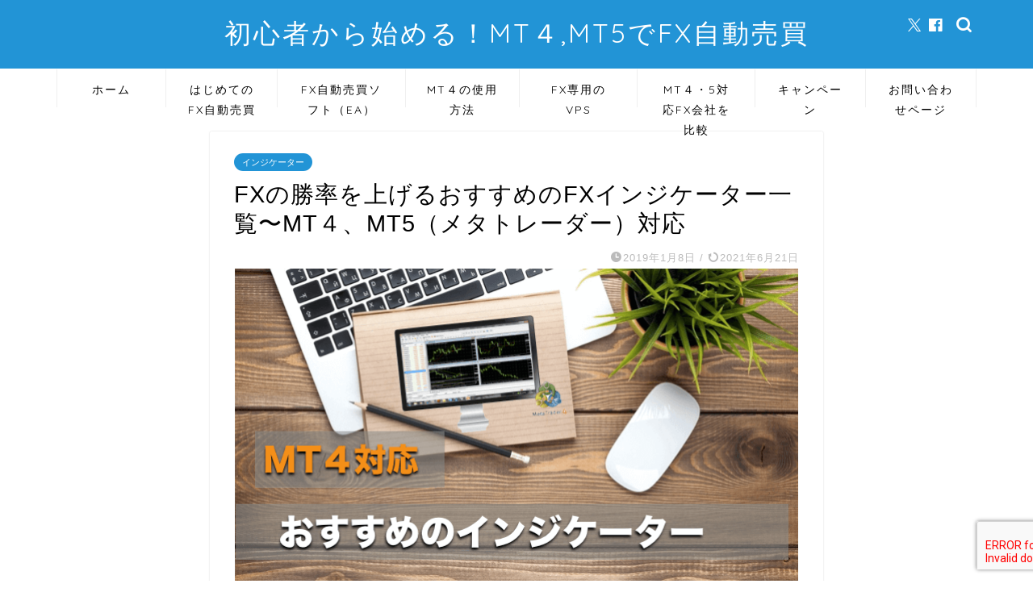

--- FILE ---
content_type: text/html; charset=UTF-8
request_url: https://xn--vck5d6ae0cyc1651bzhkl8uzt5ec3yanfa.com/indicator-mt4/
body_size: 25284
content:
<!DOCTYPE html>
<html lang="ja">
<head prefix="og: http://ogp.me/ns# fb: http://ogp.me/ns/fb# article: http://ogp.me/ns/article#">
<meta charset="utf-8">
<meta http-equiv="X-UA-Compatible" content="IE=edge">
<meta name="viewport" content="width=device-width, initial-scale=1">
<!-- ここからOGP -->
<meta property="og:type" content="blog">
<meta property="og:title" content="FXの勝率を上げるおすすめのFXインジケーター一覧〜MT４、MT5（メタトレーダー）対応｜初心者から始める！MT４・MT5を使ったFX自動売買ソフト（EA）で資産運用">
<meta property="og:url" content="https://xn--vck5d6ae0cyc1651bzhkl8uzt5ec3yanfa.com/indicator-mt4/">
<meta property="og:description" content="FXトレードで勝率と収益を上げるための補助的に重要な役割ももつインジケーター（indicator）。 ここでは MT４、">
<meta property="og:image" content="https://xn--vck5d6ae0cyc1651bzhkl8uzt5ec3yanfa.com/wp-content/uploads/2019/01/mt4-indicators.png">
<meta property="og:site_name" content="初心者から始める！MT４・MT5を使ったFX自動売買ソフト（EA）で資産運用">
<meta property="fb:admins" content="">
<meta name="twitter:card" content="summary">
<!-- ここまでOGP --> 
<meta name="description" itemprop="description" content="FXトレードで勝率と収益を上げるための補助的に重要な役割ももつインジケーター（indicator）。 ここでは MT４、" >
<link rel="shortcut icon" href="https://xn--vck5d6ae0cyc1651bzhkl8uzt5ec3yanfa.com/wp-content/themes/jin/favicon.ico">
<link rel="canonical" href="https://xn--vck5d6ae0cyc1651bzhkl8uzt5ec3yanfa.com/indicator-mt4/">
<title>FXの勝率を上げるおすすめのFXインジケーター一覧〜MT４、MT5（メタトレーダー）対応｜初心者から始める！MT４・MT5を使ったFX自動売買ソフト（EA）で資産運用</title>
<meta name='robots' content='max-image-preview:large' />
<style>img:is([sizes="auto" i], [sizes^="auto," i]) { contain-intrinsic-size: 3000px 1500px }</style>
<link rel='dns-prefetch' href='//cdnjs.cloudflare.com' />
<link rel='dns-prefetch' href='//use.fontawesome.com' />
<link rel="alternate" type="application/rss+xml" title="初心者から始める！MT４・MT5を使ったFX自動売買ソフト（EA）で資産運用 &raquo; フィード" href="https://xn--vck5d6ae0cyc1651bzhkl8uzt5ec3yanfa.com/feed/" />
<link rel="alternate" type="application/rss+xml" title="初心者から始める！MT４・MT5を使ったFX自動売買ソフト（EA）で資産運用 &raquo; コメントフィード" href="https://xn--vck5d6ae0cyc1651bzhkl8uzt5ec3yanfa.com/comments/feed/" />
<link rel="alternate" type="application/rss+xml" title="初心者から始める！MT４・MT5を使ったFX自動売買ソフト（EA）で資産運用 &raquo; FXの勝率を上げるおすすめのFXインジケーター一覧〜MT４、MT5（メタトレーダー）対応 のコメントのフィード" href="https://xn--vck5d6ae0cyc1651bzhkl8uzt5ec3yanfa.com/indicator-mt4/feed/" />
<!-- <link rel='stylesheet' id='wp-block-library-css' href='https://xn--vck5d6ae0cyc1651bzhkl8uzt5ec3yanfa.com/wp-includes/css/dist/block-library/style.min.css?ver=6.8.3' type='text/css' media='all' /> -->
<link rel="stylesheet" type="text/css" href="//xn--vck5d6ae0cyc1651bzhkl8uzt5ec3yanfa.com/wp-content/cache/wpfc-minified/zyyyl9b/9izd1.css" media="all"/>
<style id='classic-theme-styles-inline-css' type='text/css'>
/*! This file is auto-generated */
.wp-block-button__link{color:#fff;background-color:#32373c;border-radius:9999px;box-shadow:none;text-decoration:none;padding:calc(.667em + 2px) calc(1.333em + 2px);font-size:1.125em}.wp-block-file__button{background:#32373c;color:#fff;text-decoration:none}
</style>
<style id='global-styles-inline-css' type='text/css'>
:root{--wp--preset--aspect-ratio--square: 1;--wp--preset--aspect-ratio--4-3: 4/3;--wp--preset--aspect-ratio--3-4: 3/4;--wp--preset--aspect-ratio--3-2: 3/2;--wp--preset--aspect-ratio--2-3: 2/3;--wp--preset--aspect-ratio--16-9: 16/9;--wp--preset--aspect-ratio--9-16: 9/16;--wp--preset--color--black: #000000;--wp--preset--color--cyan-bluish-gray: #abb8c3;--wp--preset--color--white: #ffffff;--wp--preset--color--pale-pink: #f78da7;--wp--preset--color--vivid-red: #cf2e2e;--wp--preset--color--luminous-vivid-orange: #ff6900;--wp--preset--color--luminous-vivid-amber: #fcb900;--wp--preset--color--light-green-cyan: #7bdcb5;--wp--preset--color--vivid-green-cyan: #00d084;--wp--preset--color--pale-cyan-blue: #8ed1fc;--wp--preset--color--vivid-cyan-blue: #0693e3;--wp--preset--color--vivid-purple: #9b51e0;--wp--preset--gradient--vivid-cyan-blue-to-vivid-purple: linear-gradient(135deg,rgba(6,147,227,1) 0%,rgb(155,81,224) 100%);--wp--preset--gradient--light-green-cyan-to-vivid-green-cyan: linear-gradient(135deg,rgb(122,220,180) 0%,rgb(0,208,130) 100%);--wp--preset--gradient--luminous-vivid-amber-to-luminous-vivid-orange: linear-gradient(135deg,rgba(252,185,0,1) 0%,rgba(255,105,0,1) 100%);--wp--preset--gradient--luminous-vivid-orange-to-vivid-red: linear-gradient(135deg,rgba(255,105,0,1) 0%,rgb(207,46,46) 100%);--wp--preset--gradient--very-light-gray-to-cyan-bluish-gray: linear-gradient(135deg,rgb(238,238,238) 0%,rgb(169,184,195) 100%);--wp--preset--gradient--cool-to-warm-spectrum: linear-gradient(135deg,rgb(74,234,220) 0%,rgb(151,120,209) 20%,rgb(207,42,186) 40%,rgb(238,44,130) 60%,rgb(251,105,98) 80%,rgb(254,248,76) 100%);--wp--preset--gradient--blush-light-purple: linear-gradient(135deg,rgb(255,206,236) 0%,rgb(152,150,240) 100%);--wp--preset--gradient--blush-bordeaux: linear-gradient(135deg,rgb(254,205,165) 0%,rgb(254,45,45) 50%,rgb(107,0,62) 100%);--wp--preset--gradient--luminous-dusk: linear-gradient(135deg,rgb(255,203,112) 0%,rgb(199,81,192) 50%,rgb(65,88,208) 100%);--wp--preset--gradient--pale-ocean: linear-gradient(135deg,rgb(255,245,203) 0%,rgb(182,227,212) 50%,rgb(51,167,181) 100%);--wp--preset--gradient--electric-grass: linear-gradient(135deg,rgb(202,248,128) 0%,rgb(113,206,126) 100%);--wp--preset--gradient--midnight: linear-gradient(135deg,rgb(2,3,129) 0%,rgb(40,116,252) 100%);--wp--preset--font-size--small: 13px;--wp--preset--font-size--medium: 20px;--wp--preset--font-size--large: 36px;--wp--preset--font-size--x-large: 42px;--wp--preset--spacing--20: 0.44rem;--wp--preset--spacing--30: 0.67rem;--wp--preset--spacing--40: 1rem;--wp--preset--spacing--50: 1.5rem;--wp--preset--spacing--60: 2.25rem;--wp--preset--spacing--70: 3.38rem;--wp--preset--spacing--80: 5.06rem;--wp--preset--shadow--natural: 6px 6px 9px rgba(0, 0, 0, 0.2);--wp--preset--shadow--deep: 12px 12px 50px rgba(0, 0, 0, 0.4);--wp--preset--shadow--sharp: 6px 6px 0px rgba(0, 0, 0, 0.2);--wp--preset--shadow--outlined: 6px 6px 0px -3px rgba(255, 255, 255, 1), 6px 6px rgba(0, 0, 0, 1);--wp--preset--shadow--crisp: 6px 6px 0px rgba(0, 0, 0, 1);}:where(.is-layout-flex){gap: 0.5em;}:where(.is-layout-grid){gap: 0.5em;}body .is-layout-flex{display: flex;}.is-layout-flex{flex-wrap: wrap;align-items: center;}.is-layout-flex > :is(*, div){margin: 0;}body .is-layout-grid{display: grid;}.is-layout-grid > :is(*, div){margin: 0;}:where(.wp-block-columns.is-layout-flex){gap: 2em;}:where(.wp-block-columns.is-layout-grid){gap: 2em;}:where(.wp-block-post-template.is-layout-flex){gap: 1.25em;}:where(.wp-block-post-template.is-layout-grid){gap: 1.25em;}.has-black-color{color: var(--wp--preset--color--black) !important;}.has-cyan-bluish-gray-color{color: var(--wp--preset--color--cyan-bluish-gray) !important;}.has-white-color{color: var(--wp--preset--color--white) !important;}.has-pale-pink-color{color: var(--wp--preset--color--pale-pink) !important;}.has-vivid-red-color{color: var(--wp--preset--color--vivid-red) !important;}.has-luminous-vivid-orange-color{color: var(--wp--preset--color--luminous-vivid-orange) !important;}.has-luminous-vivid-amber-color{color: var(--wp--preset--color--luminous-vivid-amber) !important;}.has-light-green-cyan-color{color: var(--wp--preset--color--light-green-cyan) !important;}.has-vivid-green-cyan-color{color: var(--wp--preset--color--vivid-green-cyan) !important;}.has-pale-cyan-blue-color{color: var(--wp--preset--color--pale-cyan-blue) !important;}.has-vivid-cyan-blue-color{color: var(--wp--preset--color--vivid-cyan-blue) !important;}.has-vivid-purple-color{color: var(--wp--preset--color--vivid-purple) !important;}.has-black-background-color{background-color: var(--wp--preset--color--black) !important;}.has-cyan-bluish-gray-background-color{background-color: var(--wp--preset--color--cyan-bluish-gray) !important;}.has-white-background-color{background-color: var(--wp--preset--color--white) !important;}.has-pale-pink-background-color{background-color: var(--wp--preset--color--pale-pink) !important;}.has-vivid-red-background-color{background-color: var(--wp--preset--color--vivid-red) !important;}.has-luminous-vivid-orange-background-color{background-color: var(--wp--preset--color--luminous-vivid-orange) !important;}.has-luminous-vivid-amber-background-color{background-color: var(--wp--preset--color--luminous-vivid-amber) !important;}.has-light-green-cyan-background-color{background-color: var(--wp--preset--color--light-green-cyan) !important;}.has-vivid-green-cyan-background-color{background-color: var(--wp--preset--color--vivid-green-cyan) !important;}.has-pale-cyan-blue-background-color{background-color: var(--wp--preset--color--pale-cyan-blue) !important;}.has-vivid-cyan-blue-background-color{background-color: var(--wp--preset--color--vivid-cyan-blue) !important;}.has-vivid-purple-background-color{background-color: var(--wp--preset--color--vivid-purple) !important;}.has-black-border-color{border-color: var(--wp--preset--color--black) !important;}.has-cyan-bluish-gray-border-color{border-color: var(--wp--preset--color--cyan-bluish-gray) !important;}.has-white-border-color{border-color: var(--wp--preset--color--white) !important;}.has-pale-pink-border-color{border-color: var(--wp--preset--color--pale-pink) !important;}.has-vivid-red-border-color{border-color: var(--wp--preset--color--vivid-red) !important;}.has-luminous-vivid-orange-border-color{border-color: var(--wp--preset--color--luminous-vivid-orange) !important;}.has-luminous-vivid-amber-border-color{border-color: var(--wp--preset--color--luminous-vivid-amber) !important;}.has-light-green-cyan-border-color{border-color: var(--wp--preset--color--light-green-cyan) !important;}.has-vivid-green-cyan-border-color{border-color: var(--wp--preset--color--vivid-green-cyan) !important;}.has-pale-cyan-blue-border-color{border-color: var(--wp--preset--color--pale-cyan-blue) !important;}.has-vivid-cyan-blue-border-color{border-color: var(--wp--preset--color--vivid-cyan-blue) !important;}.has-vivid-purple-border-color{border-color: var(--wp--preset--color--vivid-purple) !important;}.has-vivid-cyan-blue-to-vivid-purple-gradient-background{background: var(--wp--preset--gradient--vivid-cyan-blue-to-vivid-purple) !important;}.has-light-green-cyan-to-vivid-green-cyan-gradient-background{background: var(--wp--preset--gradient--light-green-cyan-to-vivid-green-cyan) !important;}.has-luminous-vivid-amber-to-luminous-vivid-orange-gradient-background{background: var(--wp--preset--gradient--luminous-vivid-amber-to-luminous-vivid-orange) !important;}.has-luminous-vivid-orange-to-vivid-red-gradient-background{background: var(--wp--preset--gradient--luminous-vivid-orange-to-vivid-red) !important;}.has-very-light-gray-to-cyan-bluish-gray-gradient-background{background: var(--wp--preset--gradient--very-light-gray-to-cyan-bluish-gray) !important;}.has-cool-to-warm-spectrum-gradient-background{background: var(--wp--preset--gradient--cool-to-warm-spectrum) !important;}.has-blush-light-purple-gradient-background{background: var(--wp--preset--gradient--blush-light-purple) !important;}.has-blush-bordeaux-gradient-background{background: var(--wp--preset--gradient--blush-bordeaux) !important;}.has-luminous-dusk-gradient-background{background: var(--wp--preset--gradient--luminous-dusk) !important;}.has-pale-ocean-gradient-background{background: var(--wp--preset--gradient--pale-ocean) !important;}.has-electric-grass-gradient-background{background: var(--wp--preset--gradient--electric-grass) !important;}.has-midnight-gradient-background{background: var(--wp--preset--gradient--midnight) !important;}.has-small-font-size{font-size: var(--wp--preset--font-size--small) !important;}.has-medium-font-size{font-size: var(--wp--preset--font-size--medium) !important;}.has-large-font-size{font-size: var(--wp--preset--font-size--large) !important;}.has-x-large-font-size{font-size: var(--wp--preset--font-size--x-large) !important;}
:where(.wp-block-post-template.is-layout-flex){gap: 1.25em;}:where(.wp-block-post-template.is-layout-grid){gap: 1.25em;}
:where(.wp-block-columns.is-layout-flex){gap: 2em;}:where(.wp-block-columns.is-layout-grid){gap: 2em;}
:root :where(.wp-block-pullquote){font-size: 1.5em;line-height: 1.6;}
</style>
<!-- <link rel='stylesheet' id='contact-form-7-css' href='https://xn--vck5d6ae0cyc1651bzhkl8uzt5ec3yanfa.com/wp-content/plugins/contact-form-7/includes/css/styles.css?ver=6.0.6' type='text/css' media='all' /> -->
<!-- <link rel='stylesheet' id='toc-screen-css' href='https://xn--vck5d6ae0cyc1651bzhkl8uzt5ec3yanfa.com/wp-content/plugins/table-of-contents-plus/screen.min.css?ver=2411.1' type='text/css' media='all' /> -->
<!-- <link rel='stylesheet' id='theme-style-css' href='https://xn--vck5d6ae0cyc1651bzhkl8uzt5ec3yanfa.com/wp-content/themes/jin/style.css?ver=6.8.3' type='text/css' media='all' /> -->
<link rel="stylesheet" type="text/css" href="//xn--vck5d6ae0cyc1651bzhkl8uzt5ec3yanfa.com/wp-content/cache/wpfc-minified/l10wjfyd/3wzei.css" media="all"/>
<link rel='stylesheet' id='fontawesome-style-css' href='https://use.fontawesome.com/releases/v5.6.3/css/all.css?ver=6.8.3' type='text/css' media='all' />
<link rel='stylesheet' id='swiper-style-css' href='https://cdnjs.cloudflare.com/ajax/libs/Swiper/4.0.7/css/swiper.min.css?ver=6.8.3' type='text/css' media='all' />
<style id='akismet-widget-style-inline-css' type='text/css'>
.a-stats {
--akismet-color-mid-green: #357b49;
--akismet-color-white: #fff;
--akismet-color-light-grey: #f6f7f7;
max-width: 350px;
width: auto;
}
.a-stats * {
all: unset;
box-sizing: border-box;
}
.a-stats strong {
font-weight: 600;
}
.a-stats a.a-stats__link,
.a-stats a.a-stats__link:visited,
.a-stats a.a-stats__link:active {
background: var(--akismet-color-mid-green);
border: none;
box-shadow: none;
border-radius: 8px;
color: var(--akismet-color-white);
cursor: pointer;
display: block;
font-family: -apple-system, BlinkMacSystemFont, 'Segoe UI', 'Roboto', 'Oxygen-Sans', 'Ubuntu', 'Cantarell', 'Helvetica Neue', sans-serif;
font-weight: 500;
padding: 12px;
text-align: center;
text-decoration: none;
transition: all 0.2s ease;
}
/* Extra specificity to deal with TwentyTwentyOne focus style */
.widget .a-stats a.a-stats__link:focus {
background: var(--akismet-color-mid-green);
color: var(--akismet-color-white);
text-decoration: none;
}
.a-stats a.a-stats__link:hover {
filter: brightness(110%);
box-shadow: 0 4px 12px rgba(0, 0, 0, 0.06), 0 0 2px rgba(0, 0, 0, 0.16);
}
.a-stats .count {
color: var(--akismet-color-white);
display: block;
font-size: 1.5em;
line-height: 1.4;
padding: 0 13px;
white-space: nowrap;
}
</style>
<!-- <link rel='stylesheet' id='va-social-buzz-css' href='https://xn--vck5d6ae0cyc1651bzhkl8uzt5ec3yanfa.com/wp-content/plugins/va-social-buzz/assets/css/style.min.css?ver=1.1.14' type='text/css' media='all' /> -->
<link rel="stylesheet" type="text/css" href="//xn--vck5d6ae0cyc1651bzhkl8uzt5ec3yanfa.com/wp-content/cache/wpfc-minified/fcv8dxew/9izd1.css" media="all"/>
<style id='va-social-buzz-inline-css' type='text/css'>
.va-social-buzz .vasb_fb .vasb_fb_thumbnail{background-image:url(https://xn--vck5d6ae0cyc1651bzhkl8uzt5ec3yanfa.com/wp-content/uploads/2019/01/mt4-indicators.png);}#secondary #widget-area .va-social-buzz .vasb_fb .vasb_fb_like,#secondary .widget-area .va-social-buzz .vasb_fb .vasb_fb_like,#secondary.widget-area .va-social-buzz .vasb_fb .vasb_fb_like,.secondary .widget-area .va-social-buzz .vasb_fb .vasb_fb_like,.sidebar-container .va-social-buzz .vasb_fb .vasb_fb_like,.va-social-buzz .vasb_fb .vasb_fb_like{background-color:rgba(43,43,43,0.7);color:#ffffff;}@media only screen and (min-width:711px){.va-social-buzz .vasb_fb .vasb_fb_like{background-color:rgba(43,43,43,1);}}
</style>
<style id='rocket-lazyload-inline-css' type='text/css'>
.rll-youtube-player{position:relative;padding-bottom:56.23%;height:0;overflow:hidden;max-width:100%;}.rll-youtube-player:focus-within{outline: 2px solid currentColor;outline-offset: 5px;}.rll-youtube-player iframe{position:absolute;top:0;left:0;width:100%;height:100%;z-index:100;background:0 0}.rll-youtube-player img{bottom:0;display:block;left:0;margin:auto;max-width:100%;width:100%;position:absolute;right:0;top:0;border:none;height:auto;-webkit-transition:.4s all;-moz-transition:.4s all;transition:.4s all}.rll-youtube-player img:hover{-webkit-filter:brightness(75%)}.rll-youtube-player .play{height:100%;width:100%;left:0;top:0;position:absolute;background:url(https://xn--vck5d6ae0cyc1651bzhkl8uzt5ec3yanfa.com/wp-content/plugins/rocket-lazy-load/assets/img/youtube.png) no-repeat center;background-color: transparent !important;cursor:pointer;border:none;}
</style>
<script type="text/javascript" src="https://xn--vck5d6ae0cyc1651bzhkl8uzt5ec3yanfa.com/wp-includes/js/jquery/jquery.min.js?ver=3.7.1" id="jquery-core-js"></script>
<script type="text/javascript" src="https://xn--vck5d6ae0cyc1651bzhkl8uzt5ec3yanfa.com/wp-includes/js/jquery/jquery-migrate.min.js?ver=3.4.1" id="jquery-migrate-js"></script>
<link rel="https://api.w.org/" href="https://xn--vck5d6ae0cyc1651bzhkl8uzt5ec3yanfa.com/wp-json/" /><link rel="alternate" title="JSON" type="application/json" href="https://xn--vck5d6ae0cyc1651bzhkl8uzt5ec3yanfa.com/wp-json/wp/v2/posts/5359" /><link rel='shortlink' href='https://xn--vck5d6ae0cyc1651bzhkl8uzt5ec3yanfa.com/?p=5359' />
<link rel="alternate" title="oEmbed (JSON)" type="application/json+oembed" href="https://xn--vck5d6ae0cyc1651bzhkl8uzt5ec3yanfa.com/wp-json/oembed/1.0/embed?url=https%3A%2F%2Fxn--vck5d6ae0cyc1651bzhkl8uzt5ec3yanfa.com%2Findicator-mt4%2F" />
<link rel="alternate" title="oEmbed (XML)" type="text/xml+oembed" href="https://xn--vck5d6ae0cyc1651bzhkl8uzt5ec3yanfa.com/wp-json/oembed/1.0/embed?url=https%3A%2F%2Fxn--vck5d6ae0cyc1651bzhkl8uzt5ec3yanfa.com%2Findicator-mt4%2F&#038;format=xml" />
<style type="text/css">
#wrapper {
background-color: #ffffff;
background-image: url();
}
.related-entry-headline-text span:before,
#comment-title span:before,
#reply-title span:before {
background-color: #2294d6;
border-color: #2294d6 !important;
}
#breadcrumb:after,
#page-top a {
background-color: #5e6c77;
}
footer {
background-color: #5e6c77;
}
.footer-inner a,
#copyright,
#copyright-center {
border-color: #fff !important;
color: #fff !important;
}
#footer-widget-area {
border-color: #fff !important;
}
.page-top-footer a {
color: #5e6c77 !important;
}
#breadcrumb ul li,
#breadcrumb ul li a {
color: #5e6c77 !important;
}
body,
a,
a:link,
a:visited,
.my-profile,
.widgettitle,
.tabBtn-mag label {
color: #000000;
}
a:hover {
color: #ff2323;
}
.widget_nav_menu ul>li>a:before,
.widget_categories ul>li>a:before,
.widget_pages ul>li>a:before,
.widget_recent_entries ul>li>a:before,
.widget_archive ul>li>a:before,
.widget_archive form:after,
.widget_categories form:after,
.widget_nav_menu ul>li>ul.sub-menu>li>a:before,
.widget_categories ul>li>.children>li>a:before,
.widget_pages ul>li>.children>li>a:before,
.widget_nav_menu ul>li>ul.sub-menu>li>ul.sub-menu li>a:before,
.widget_categories ul>li>.children>li>.children li>a:before,
.widget_pages ul>li>.children>li>.children li>a:before {
color: #2294d6;
}
.widget_nav_menu ul .sub-menu .sub-menu li a:before {
background-color: #000000 !important;
}
.d--labeling-act-border {
border-color: rgba(0, 0, 0, 0.18);
}
.c--labeling-act.d--labeling-act-solid {
background-color: rgba(0, 0, 0, 0.06);
}
.a--labeling-act {
color: rgba(0, 0, 0, 0.6);
}
.a--labeling-small-act span {
background-color: rgba(0, 0, 0, 0.21);
}
.c--labeling-act.d--labeling-act-strong {
background-color: rgba(0, 0, 0, 0.045);
}
.d--labeling-act-strong .a--labeling-act {
color: rgba(0, 0, 0, 0.75);
}
footer .footer-widget,
footer .footer-widget a,
footer .footer-widget ul li,
.footer-widget.widget_nav_menu ul>li>a:before,
.footer-widget.widget_categories ul>li>a:before,
.footer-widget.widget_recent_entries ul>li>a:before,
.footer-widget.widget_pages ul>li>a:before,
.footer-widget.widget_archive ul>li>a:before,
footer .widget_tag_cloud .tagcloud a:before {
color: #fff !important;
border-color: #fff !important;
}
footer .footer-widget .widgettitle {
color: #fff !important;
border-color: #2294d6 !important;
}
footer .widget_nav_menu ul .children .children li a:before,
footer .widget_categories ul .children .children li a:before,
footer .widget_nav_menu ul .sub-menu .sub-menu li a:before {
background-color: #fff !important;
}
#drawernav a:hover,
.post-list-title,
#prev-next p,
#toc_container .toc_list li a {
color: #000000 !important;
}
#header-box {
background-color: #2294d6;
}
@media (min-width: 768px) {
#header-box .header-box10-bg:before,
#header-box .header-box11-bg:before {
border-radius: 2px;
}
}
@media (min-width: 768px) {
.top-image-meta {
margin-top: calc(0px - 30px);
}
}
@media (min-width: 1200px) {
.top-image-meta {
margin-top: calc(0px);
}
}
.pickup-contents:before {
background-color: #2294d6 !important;
}
.main-image-text {
color: #5e6c77;
}
.main-image-text-sub {
color: #5e6c77;
}
@media (min-width: 481px) {
#site-info {
padding-top: 20px !important;
padding-bottom: 20px !important;
}
}
#site-info span a {
color: #ffffff !important;
}
#headmenu .headsns .line a svg {
fill: #ffffff !important;
}
#headmenu .headsns a,
#headmenu {
color: #ffffff !important;
border-color: #ffffff !important;
}
.profile-follow .line-sns a svg {
fill: #2294d6 !important;
}
.profile-follow .line-sns a:hover svg {
fill: #2294d6 !important;
}
.profile-follow a {
color: #2294d6 !important;
border-color: #2294d6 !important;
}
.profile-follow a:hover,
#headmenu .headsns a:hover {
color: #2294d6 !important;
border-color: #2294d6 !important;
}
.search-box:hover {
color: #2294d6 !important;
border-color: #2294d6 !important;
}
#header #headmenu .headsns .line a:hover svg {
fill: #2294d6 !important;
}
.cps-icon-bar,
#navtoggle:checked+.sp-menu-open .cps-icon-bar {
background-color: #ffffff;
}
#nav-container {
background-color: #ffffff;
}
.menu-box .menu-item svg {
fill: #000000;
}
#drawernav ul.menu-box>li>a,
#drawernav2 ul.menu-box>li>a,
#drawernav3 ul.menu-box>li>a,
#drawernav4 ul.menu-box>li>a,
#drawernav5 ul.menu-box>li>a,
#drawernav ul.menu-box>li.menu-item-has-children:after,
#drawernav2 ul.menu-box>li.menu-item-has-children:after,
#drawernav3 ul.menu-box>li.menu-item-has-children:after,
#drawernav4 ul.menu-box>li.menu-item-has-children:after,
#drawernav5 ul.menu-box>li.menu-item-has-children:after {
color: #000000 !important;
}
#drawernav ul.menu-box li a,
#drawernav2 ul.menu-box li a,
#drawernav3 ul.menu-box li a,
#drawernav4 ul.menu-box li a,
#drawernav5 ul.menu-box li a {
font-size: 14px !important;
}
#drawernav3 ul.menu-box>li {
color: #000000 !important;
}
#drawernav4 .menu-box>.menu-item>a:after,
#drawernav3 .menu-box>.menu-item>a:after,
#drawernav .menu-box>.menu-item>a:after {
background-color: #000000 !important;
}
#drawernav2 .menu-box>.menu-item:hover,
#drawernav5 .menu-box>.menu-item:hover {
border-top-color: #2294d6 !important;
}
.cps-info-bar a {
background-color: #ffcd44 !important;
}
@media (min-width: 768px) {
.post-list-mag .post-list-item:not(:nth-child(2n)) {
margin-right: 2.6%;
}
}
@media (min-width: 768px) {
#tab-1:checked~.tabBtn-mag li [for="tab-1"]:after,
#tab-2:checked~.tabBtn-mag li [for="tab-2"]:after,
#tab-3:checked~.tabBtn-mag li [for="tab-3"]:after,
#tab-4:checked~.tabBtn-mag li [for="tab-4"]:after {
border-top-color: #2294d6 !important;
}
.tabBtn-mag label {
border-bottom-color: #2294d6 !important;
}
}
#tab-1:checked~.tabBtn-mag li [for="tab-1"],
#tab-2:checked~.tabBtn-mag li [for="tab-2"],
#tab-3:checked~.tabBtn-mag li [for="tab-3"],
#tab-4:checked~.tabBtn-mag li [for="tab-4"],
#prev-next a.next:after,
#prev-next a.prev:after,
.more-cat-button a:hover span:before {
background-color: #2294d6 !important;
}
.swiper-slide .post-list-cat,
.post-list-mag .post-list-cat,
.post-list-mag3col .post-list-cat,
.post-list-mag-sp1col .post-list-cat,
.swiper-pagination-bullet-active,
.pickup-cat,
.post-list .post-list-cat,
#breadcrumb .bcHome a:hover span:before,
.popular-item:nth-child(1) .pop-num,
.popular-item:nth-child(2) .pop-num,
.popular-item:nth-child(3) .pop-num {
background-color: #2294d6 !important;
}
.sidebar-btn a,
.profile-sns-menu {
background-color: #2294d6 !important;
}
.sp-sns-menu a,
.pickup-contents-box a:hover .pickup-title {
border-color: #2294d6 !important;
color: #2294d6 !important;
}
.pro-line svg {
fill: #2294d6 !important;
}
.cps-post-cat a,
.meta-cat,
.popular-cat {
background-color: #2294d6 !important;
border-color: #2294d6 !important;
}
.tagicon,
.tag-box a,
#toc_container .toc_list>li,
#toc_container .toc_title {
color: #2294d6 !important;
}
.widget_tag_cloud a::before {
color: #000000 !important;
}
.tag-box a,
#toc_container:before {
border-color: #2294d6 !important;
}
.cps-post-cat a:hover {
color: #ff2323 !important;
}
.pagination li:not([class*="current"]) a:hover,
.widget_tag_cloud a:hover {
background-color: #2294d6 !important;
}
.pagination li:not([class*="current"]) a:hover {
opacity: 0.5 !important;
}
.pagination li.current a {
background-color: #2294d6 !important;
border-color: #2294d6 !important;
}
.nextpage a:hover span {
color: #2294d6 !important;
border-color: #2294d6 !important;
}
.cta-content:before {
background-color: #5e5e5e !important;
}
.cta-text,
.info-title {
color: #fff !important;
}
#footer-widget-area.footer_style1 .widgettitle {
border-color: #2294d6 !important;
}
.sidebar_style1 .widgettitle,
.sidebar_style5 .widgettitle {
border-color: #2294d6 !important;
}
.sidebar_style2 .widgettitle,
.sidebar_style4 .widgettitle,
.sidebar_style6 .widgettitle,
#home-bottom-widget .widgettitle,
#home-top-widget .widgettitle,
#post-bottom-widget .widgettitle,
#post-top-widget .widgettitle {
background-color: #2294d6 !important;
}
#home-bottom-widget .widget_search .search-box input[type="submit"],
#home-top-widget .widget_search .search-box input[type="submit"],
#post-bottom-widget .widget_search .search-box input[type="submit"],
#post-top-widget .widget_search .search-box input[type="submit"] {
background-color: #2294d6 !important;
}
.tn-logo-size {
font-size: 240% !important;
}
@media (min-width: 481px) {
.tn-logo-size img {
width: calc(240%*0.5) !important;
}
}
@media (min-width: 768px) {
.tn-logo-size img {
width: calc(240%*2.2) !important;
}
}
@media (min-width: 1200px) {
.tn-logo-size img {
width: 240% !important;
}
}
.sp-logo-size {
font-size: 120% !important;
}
.sp-logo-size img {
width: 120% !important;
}
.cps-post-main ul>li:before,
.cps-post-main ol>li:before {
background-color: #2294d6 !important;
}
.profile-card .profile-title {
background-color: #2294d6 !important;
}
.profile-card {
border-color: #2294d6 !important;
}
.cps-post-main a {
color: #c43a00;
}
.cps-post-main .marker {
background: -webkit-linear-gradient(transparent 60%, #ffcedb 0%);
background: linear-gradient(transparent 60%, #ffcedb 0%);
}
.cps-post-main .marker2 {
background: -webkit-linear-gradient(transparent 60%, #a9eaf2 0%);
background: linear-gradient(transparent 60%, #a9eaf2 0%);
}
.cps-post-main .jic-sc {
color: #e9546b;
}
.simple-box1 {
border-color: #ef9b9b !important;
}
.simple-box2 {
border-color: #f2bf7d !important;
}
.simple-box3 {
border-color: #b5e28a !important;
}
.simple-box4 {
border-color: #7badd8 !important;
}
.simple-box4:before {
background-color: #7badd8;
}
.simple-box5 {
border-color: #e896c7 !important;
}
.simple-box5:before {
background-color: #e896c7;
}
.simple-box6 {
background-color: #fffdef !important;
}
.simple-box7 {
border-color: #def1f9 !important;
}
.simple-box7:before {
background-color: #def1f9 !important;
}
.simple-box8 {
border-color: #96ddc1 !important;
}
.simple-box8:before {
background-color: #96ddc1 !important;
}
.simple-box9:before {
background-color: #e1c0e8 !important;
}
.simple-box9:after {
border-color: #e1c0e8 #e1c0e8 #fff #fff !important;
}
.kaisetsu-box1:before,
.kaisetsu-box1-title {
background-color: #ffb49e !important;
}
.kaisetsu-box2 {
border-color: #89c2f4 !important;
}
.kaisetsu-box2-title {
background-color: #89c2f4 !important;
}
.kaisetsu-box4 {
border-color: #ea91a9 !important;
}
.kaisetsu-box4-title {
background-color: #ea91a9 !important;
}
.kaisetsu-box5:before {
background-color: #57b3ba !important;
}
.kaisetsu-box5-title {
background-color: #57b3ba !important;
}
.concept-box1 {
border-color: #85db8f !important;
}
.concept-box1:after {
background-color: #85db8f !important;
}
.concept-box1:before {
content: "ポイント" !important;
color: #85db8f !important;
}
.concept-box2 {
border-color: #f7cf6a !important;
}
.concept-box2:after {
background-color: #f7cf6a !important;
}
.concept-box2:before {
content: "注意点" !important;
color: #f7cf6a !important;
}
.concept-box3 {
border-color: #86cee8 !important;
}
.concept-box3:after {
background-color: #86cee8 !important;
}
.concept-box3:before {
content: "良い例" !important;
color: #86cee8 !important;
}
.concept-box4 {
border-color: #ed8989 !important;
}
.concept-box4:after {
background-color: #ed8989 !important;
}
.concept-box4:before {
content: "悪い例" !important;
color: #ed8989 !important;
}
.concept-box5 {
border-color: #9e9e9e !important;
}
.concept-box5:after {
background-color: #9e9e9e !important;
}
.concept-box5:before {
content: "参考" !important;
color: #9e9e9e !important;
}
.concept-box6 {
border-color: #8eaced !important;
}
.concept-box6:after {
background-color: #8eaced !important;
}
.concept-box6:before {
content: "メモ" !important;
color: #8eaced !important;
}
.innerlink-box1,
.blog-card {
border-color: #73bc9b !important;
}
.innerlink-box1-title {
background-color: #73bc9b !important;
border-color: #73bc9b !important;
}
.innerlink-box1:before,
.blog-card-hl-box {
background-color: #73bc9b !important;
}
.jin-ac-box01-title::after {
color: #2294d6;
}
.color-button01 a,
.color-button01 a:hover,
.color-button01:before {
background-color: #008db7 !important;
}
.top-image-btn-color a,
.top-image-btn-color a:hover,
.top-image-btn-color:before {
background-color: #ffcd44 !important;
}
.color-button02 a,
.color-button02 a:hover,
.color-button02:before {
background-color: #d9333f !important;
}
.color-button01-big a,
.color-button01-big a:hover,
.color-button01-big:before {
background-color: #ff6768 !important;
}
.color-button01-big a,
.color-button01-big:before {
border-radius: 20px !important;
}
.color-button01-big a {
padding-top: 20px !important;
padding-bottom: 20px !important;
}
.color-button02-big a,
.color-button02-big a:hover,
.color-button02-big:before {
background-color: #83d159 !important;
}
.color-button02-big a,
.color-button02-big:before {
border-radius: 20px !important;
}
.color-button02-big a {
padding-top: 20px !important;
padding-bottom: 20px !important;
}
.color-button01-big {
width: 40% !important;
}
.color-button02-big {
width: 40% !important;
}
.top-image-btn-color:before,
.color-button01:before,
.color-button02:before,
.color-button01-big:before,
.color-button02-big:before {
bottom: -1px;
left: -1px;
width: 100%;
height: 100%;
border-radius: 6px;
box-shadow: 0px 1px 5px 0px rgba(0, 0, 0, 0.25);
-webkit-transition: all .4s;
transition: all .4s;
}
.top-image-btn-color a:hover,
.color-button01 a:hover,
.color-button02 a:hover,
.color-button01-big a:hover,
.color-button02-big a:hover {
-webkit-transform: translateY(2px);
transform: translateY(2px);
-webkit-filter: brightness(0.95);
filter: brightness(0.95);
}
.top-image-btn-color:hover:before,
.color-button01:hover:before,
.color-button02:hover:before,
.color-button01-big:hover:before,
.color-button02-big:hover:before {
-webkit-transform: translateY(2px);
transform: translateY(2px);
box-shadow: none !important;
}
.h2-style01 h2,
.h2-style02 h2:before,
.h2-style03 h2,
.h2-style04 h2:before,
.h2-style05 h2,
.h2-style07 h2:before,
.h2-style07 h2:after,
.h3-style03 h3:before,
.h3-style02 h3:before,
.h3-style05 h3:before,
.h3-style07 h3:before,
.h2-style08 h2:after,
.h2-style10 h2:before,
.h2-style10 h2:after,
.h3-style02 h3:after,
.h4-style02 h4:before {
background-color: #2294d6 !important;
}
.h3-style01 h3,
.h3-style04 h3,
.h3-style05 h3,
.h3-style06 h3,
.h4-style01 h4,
.h2-style02 h2,
.h2-style08 h2,
.h2-style08 h2:before,
.h2-style09 h2,
.h4-style03 h4 {
border-color: #2294d6 !important;
}
.h2-style05 h2:before {
border-top-color: #2294d6 !important;
}
.h2-style06 h2:before,
.sidebar_style3 .widgettitle:after {
background-image: linear-gradient(-45deg,
transparent 25%,
#2294d6 25%,
#2294d6 50%,
transparent 50%,
transparent 75%,
#2294d6 75%,
#2294d6);
}
.jin-h2-icons.h2-style02 h2 .jic:before,
.jin-h2-icons.h2-style04 h2 .jic:before,
.jin-h2-icons.h2-style06 h2 .jic:before,
.jin-h2-icons.h2-style07 h2 .jic:before,
.jin-h2-icons.h2-style08 h2 .jic:before,
.jin-h2-icons.h2-style09 h2 .jic:before,
.jin-h2-icons.h2-style10 h2 .jic:before,
.jin-h3-icons.h3-style01 h3 .jic:before,
.jin-h3-icons.h3-style02 h3 .jic:before,
.jin-h3-icons.h3-style03 h3 .jic:before,
.jin-h3-icons.h3-style04 h3 .jic:before,
.jin-h3-icons.h3-style05 h3 .jic:before,
.jin-h3-icons.h3-style06 h3 .jic:before,
.jin-h3-icons.h3-style07 h3 .jic:before,
.jin-h4-icons.h4-style01 h4 .jic:before,
.jin-h4-icons.h4-style02 h4 .jic:before,
.jin-h4-icons.h4-style03 h4 .jic:before,
.jin-h4-icons.h4-style04 h4 .jic:before {
color: #2294d6;
}
@media all and (-ms-high-contrast:none) {
*::-ms-backdrop,
.color-button01:before,
.color-button02:before,
.color-button01-big:before,
.color-button02-big:before {
background-color: #595857 !important;
}
}
.jin-lp-h2 h2,
.jin-lp-h2 h2 {
background-color: transparent !important;
border-color: transparent !important;
color: #000000 !important;
}
.jincolumn-h3style2 {
border-color: #2294d6 !important;
}
.jinlph2-style1 h2:first-letter {
color: #2294d6 !important;
}
.jinlph2-style2 h2,
.jinlph2-style3 h2 {
border-color: #2294d6 !important;
}
.jin-photo-title .jin-fusen1-down,
.jin-photo-title .jin-fusen1-even,
.jin-photo-title .jin-fusen1-up {
border-left-color: #2294d6;
}
.jin-photo-title .jin-fusen2,
.jin-photo-title .jin-fusen3 {
background-color: #2294d6;
}
.jin-photo-title .jin-fusen2:before,
.jin-photo-title .jin-fusen3:before {
border-top-color: #2294d6;
}
.has-huge-font-size {
font-size: 42px !important;
}
.has-large-font-size {
font-size: 36px !important;
}
.has-medium-font-size {
font-size: 20px !important;
}
.has-normal-font-size {
font-size: 16px !important;
}
.has-small-font-size {
font-size: 13px !important;
}
</style>
<style type="text/css">.broken_link, a.broken_link {
text-decoration: line-through;
}</style>		<style type="text/css" id="wp-custom-css">
.proflink a{
display:block;
text-align:center;
padding:7px 10px;
background:#aaa;/*カラーは変更*/
width:50%;
margin:0 auto;
margin-top:20px;
border-radius:20px;
border:3px double #fff;
font-size:0.65rem;
color:#fff;
}
.proflink a:hover{
opacity:0.75;
}
</style>
<noscript><style id="rocket-lazyload-nojs-css">.rll-youtube-player, [data-lazy-src]{display:none !important;}</style></noscript>	
<!--カエレバCSS-->
<!--アプリーチCSS-->
<!-- Global site tag (gtag.js) - Google Analytics -->
<script async src="https://www.googletagmanager.com/gtag/js?id=UA-65548003-1"></script>
<script>
window.dataLayer = window.dataLayer || [];
function gtag(){dataLayer.push(arguments);}
gtag('js', new Date());
gtag('config', 'UA-65548003-1');
</script>
</head>
<body class="wp-singular post-template post-template-onecolumn-760 post-template-onecolumn-760-php single single-post postid-5359 single-format-standard wp-theme-jin" id="nofont-style">
<div id="wrapper">
<div id="scroll-content" class="animate-off">
<!--ヘッダー-->
<div id="header-box" class="tn_on header-box animate-off">
<div id="header" class="header-type2 header animate-off">
<div id="site-info" class="ef">
<span class="tn-logo-size"><a href='https://xn--vck5d6ae0cyc1651bzhkl8uzt5ec3yanfa.com/' title='初心者から始める！MT４・MT5を使ったFX自動売買ソフト（EA）で資産運用' rel='home'>初心者から始める！MT４,MT5でFX自動売買</a></span>
</div>
<div id="headmenu">
<span class="headsns tn_sns_on">
<span class="twitter"><a href="#"><i class="jic-type jin-ifont-twitter" aria-hidden="true"></i></a></span>
<span class="facebook">
<a href="https://www.facebook.com/autofxmt4/"><i class="jic-type jin-ifont-facebook" aria-hidden="true"></i></a>
</span>
</span>
<span class="headsearch tn_search_on">
<form class="search-box" role="search" method="get" id="searchform" action="https://xn--vck5d6ae0cyc1651bzhkl8uzt5ec3yanfa.com/">
<input type="search" placeholder="" class="text search-text" value="" name="s" id="s">
<input type="submit" id="searchsubmit" value="&#xe931;">
</form>
</span>
</div>
</div>
</div>
<!--グローバルナビゲーション layout1-->
<div id="nav-container" class="header-style3-animate animate-off">
<div id="drawernav2" class="ef">
<nav class="fixed-content"><ul class="menu-box"><li class="menu-item menu-item-type-custom menu-item-object-custom menu-item-home menu-item-765"><a href="http://xn--vck5d6ae0cyc1651bzhkl8uzt5ec3yanfa.com/">ホーム</a></li>
<li class="menu-item menu-item-type-custom menu-item-object-custom menu-item-1579"><a href="https://サラリーマン投資自動売買.com/fx-beginner/mt4fx-beginner/">はじめてのFX自動売買</a></li>
<li class="menu-item menu-item-type-custom menu-item-object-custom current-menu-ancestor current-menu-parent menu-item-has-children menu-item-3948"><a href="http://xn--vck5d6ae0cyc1651bzhkl8uzt5ec3yanfa.com/ea/fxea/post-1335/">FX自動売買ソフト（EA）</a>
<ul class="sub-menu">
<li class="menu-item menu-item-type-custom menu-item-object-custom menu-item-1581"><a href="http://xn--vck5d6ae0cyc1651bzhkl8uzt5ec3yanfa.com/ea/fxea/post-1335/">FX自動売買ソフトの一覧</a></li>
<li class="menu-item menu-item-type-post_type menu-item-object-post current-menu-item menu-item-5364"><a href="https://xn--vck5d6ae0cyc1651bzhkl8uzt5ec3yanfa.com/indicator-mt4/" aria-current="page">インジケーター一覧</a></li>
<li class="menu-item menu-item-type-taxonomy menu-item-object-category menu-item-7431"><a href="https://xn--vck5d6ae0cyc1651bzhkl8uzt5ec3yanfa.com/category/binary/">バイナリーオプション</a></li>
<li class="menu-item menu-item-type-custom menu-item-object-custom menu-item-8916"><a href="https://サラリーマン投資自動売買.com/binary-indicator/">バイナリーインジケーター</a></li>
</ul>
</li>
<li class="menu-item menu-item-type-custom menu-item-object-custom menu-item-1932"><a href="http://サラリーマン投資自動売買.com/mt4-ea/metatrader4/">MT４の使用方法</a></li>
<li class="menu-item menu-item-type-custom menu-item-object-custom menu-item-3374"><a href="https://サラリーマン投資自動売買.com/mt4-ea/mt4-vps-比較/post-118/">FX専用のVPS</a></li>
<li class="menu-item menu-item-type-custom menu-item-object-custom menu-item-has-children menu-item-4816"><a href="https://サラリーマン投資自動売買.com/mt4-ea/mt4-broker/mt4fxpost-1165/">MT４・5対応FX会社を比較</a>
<ul class="sub-menu">
<li class="menu-item menu-item-type-custom menu-item-object-custom menu-item-7755"><a href="https://サラリーマン投資自動売買.com/mt4-ea/mt4-broker/mt4fxpost-1165/">MT4対応FX会社</a></li>
<li class="menu-item menu-item-type-post_type menu-item-object-post menu-item-7754"><a href="https://xn--vck5d6ae0cyc1651bzhkl8uzt5ec3yanfa.com/mt5-fxcompany/">MT5対応FX会社</a></li>
</ul>
</li>
<li class="menu-item menu-item-type-taxonomy menu-item-object-category menu-item-has-children menu-item-1262"><a href="https://xn--vck5d6ae0cyc1651bzhkl8uzt5ec3yanfa.com/category/fxauto/fx-campaign/">キャンペーン</a>
<ul class="sub-menu">
<li class="menu-item menu-item-type-custom menu-item-object-custom menu-item-1945"><a href="http://サラリーマン投資自動売買.com/fx-campaign/fxcampaign/">お得なキャンペーン一覧</a></li>
<li class="menu-item menu-item-type-custom menu-item-object-custom menu-item-1584"><a href="http://サラリーマン投資自動売買.com/fx-campaign/fx-cashback/post-126/">FXキャッシュバックサイト</a></li>
</ul>
</li>
<li class="menu-item menu-item-type-custom menu-item-object-custom menu-item-1609"><a href="http://サラリーマン投資自動売買.com/page-8/">お問い合わせページ</a></li>
</ul></nav>			</div>
</div>
<!--グローバルナビゲーション layout1-->
<!--ヘッダー-->
<div class="clearfix"></div>
<div id="contents">
<!--メインコンテンツ-->
<main id="onecolumn760" class="main-contents article_style1 animate-off" itemprop="mainContentOfPage">
<section class="cps-post-box hentry">
<article class="cps-post">
<header class="cps-post-header">
<span class="cps-post-cat category-indicator" itemprop="keywords"><a href="https://xn--vck5d6ae0cyc1651bzhkl8uzt5ec3yanfa.com/category/mt4/indicator/" style="background-color:!important;">インジケーター</a></span>
<h1 class="cps-post-title entry-title" itemprop="headline">FXの勝率を上げるおすすめのFXインジケーター一覧〜MT４、MT5（メタトレーダー）対応</h1>
<div class="cps-post-meta vcard">
<span class="writer fn" itemprop="author" itemscope itemtype="https://schema.org/Person"><span itemprop="name">ケイシ</span></span>
<span class="cps-post-date-box">
<span class="cps-post-date"><i class="jic jin-ifont-watch" aria-hidden="true"></i>&nbsp;<time class="entry-date date published" datetime="2019-01-08T20:21:26+09:00">2019年1月8日</time></span>
<span class="timeslash"> /</span>
<time class="entry-date date updated" datetime="2021-06-21T18:29:21+09:00"><span class="cps-post-date"><i class="jic jin-ifont-reload" aria-hidden="true"></i>&nbsp;2021年6月21日</span></time>
</span>
</div>
</header>
<div class="cps-post-thumb" itemscope itemtype="https://schema.org/ImageObject">
<img src="data:image/svg+xml,%3Csvg%20xmlns='http://www.w3.org/2000/svg'%20viewBox='0%200%20698%20392'%3E%3C/svg%3E" class="attachment-large_size size-large_size wp-post-image" alt="" width ="698" height ="392" decoding="async" fetchpriority="high" data-lazy-src="https://xn--vck5d6ae0cyc1651bzhkl8uzt5ec3yanfa.com/wp-content/uploads/2019/01/mt4-indicators.png" /><noscript><img src="https://xn--vck5d6ae0cyc1651bzhkl8uzt5ec3yanfa.com/wp-content/uploads/2019/01/mt4-indicators.png" class="attachment-large_size size-large_size wp-post-image" alt="" width ="698" height ="392" decoding="async" fetchpriority="high" /></noscript>										</div>
<div class="share-top sns-design-type01">
<div class="sns-top">
<ol>
<!--ツイートボタン-->
<li class="twitter"><a href="https://twitter.com/share?url=https%3A%2F%2Fxn--vck5d6ae0cyc1651bzhkl8uzt5ec3yanfa.com%2Findicator-mt4%2F&text=FX%E3%81%AE%E5%8B%9D%E7%8E%87%E3%82%92%E4%B8%8A%E3%81%92%E3%82%8B%E3%81%8A%E3%81%99%E3%81%99%E3%82%81%E3%81%AEFX%E3%82%A4%E3%83%B3%E3%82%B8%E3%82%B1%E3%83%BC%E3%82%BF%E3%83%BC%E4%B8%80%E8%A6%A7%E3%80%9CMT%EF%BC%94%E3%80%81MT5%EF%BC%88%E3%83%A1%E3%82%BF%E3%83%88%E3%83%AC%E3%83%BC%E3%83%80%E3%83%BC%EF%BC%89%E5%AF%BE%E5%BF%9C - 初心者から始める！MT４・MT5を使ったFX自動売買ソフト（EA）で資産運用"><i class="jic jin-ifont-twitter"></i></a>
</li>
<!--Facebookボタン-->
<li class="facebook">
<a href="https://www.facebook.com/sharer.php?src=bm&u=https%3A%2F%2Fxn--vck5d6ae0cyc1651bzhkl8uzt5ec3yanfa.com%2Findicator-mt4%2F&t=FX%E3%81%AE%E5%8B%9D%E7%8E%87%E3%82%92%E4%B8%8A%E3%81%92%E3%82%8B%E3%81%8A%E3%81%99%E3%81%99%E3%82%81%E3%81%AEFX%E3%82%A4%E3%83%B3%E3%82%B8%E3%82%B1%E3%83%BC%E3%82%BF%E3%83%BC%E4%B8%80%E8%A6%A7%E3%80%9CMT%EF%BC%94%E3%80%81MT5%EF%BC%88%E3%83%A1%E3%82%BF%E3%83%88%E3%83%AC%E3%83%BC%E3%83%80%E3%83%BC%EF%BC%89%E5%AF%BE%E5%BF%9C - 初心者から始める！MT４・MT5を使ったFX自動売買ソフト（EA）で資産運用" onclick="javascript:window.open(this.href, '', 'menubar=no,toolbar=no,resizable=yes,scrollbars=yes,height=300,width=600');return false;"><i class="jic jin-ifont-facebook-t" aria-hidden="true"></i></a>
</li>
<!--はてブボタン-->
<li class="hatebu">
<a href="https://b.hatena.ne.jp/add?mode=confirm&url=https%3A%2F%2Fxn--vck5d6ae0cyc1651bzhkl8uzt5ec3yanfa.com%2Findicator-mt4%2F" onclick="javascript:window.open(this.href, '', 'menubar=no,toolbar=no,resizable=yes,scrollbars=yes,height=400,width=510');return false;" ><i class="font-hatena"></i></a>
</li>
<!--Poketボタン-->
<li class="pocket">
<a href="https://getpocket.com/edit?url=https%3A%2F%2Fxn--vck5d6ae0cyc1651bzhkl8uzt5ec3yanfa.com%2Findicator-mt4%2F&title=FX%E3%81%AE%E5%8B%9D%E7%8E%87%E3%82%92%E4%B8%8A%E3%81%92%E3%82%8B%E3%81%8A%E3%81%99%E3%81%99%E3%82%81%E3%81%AEFX%E3%82%A4%E3%83%B3%E3%82%B8%E3%82%B1%E3%83%BC%E3%82%BF%E3%83%BC%E4%B8%80%E8%A6%A7%E3%80%9CMT%EF%BC%94%E3%80%81MT5%EF%BC%88%E3%83%A1%E3%82%BF%E3%83%88%E3%83%AC%E3%83%BC%E3%83%80%E3%83%BC%EF%BC%89%E5%AF%BE%E5%BF%9C - 初心者から始める！MT４・MT5を使ったFX自動売買ソフト（EA）で資産運用"><i class="jic jin-ifont-pocket" aria-hidden="true"></i></a>
</li>
<li class="line">
<a href="https://line.me/R/msg/text/?https%3A%2F%2Fxn--vck5d6ae0cyc1651bzhkl8uzt5ec3yanfa.com%2Findicator-mt4%2F"><i class="jic jin-ifont-line" aria-hidden="true"></i></a>
</li>
</ol>
</div>
</div>
<div class="clearfix"></div>
<div class="c--labeling-act d--labeling-act-solid"><span class="a--labeling-act">記事内に商品プロモーションを含む場合があります</span></div>
<div class="cps-post-main-box">
<div class="cps-post-main    h2-style02 h3-style03 h4-style01 entry-content l-size m-size-sp" itemprop="articleBody">
<div class="clearfix"></div>
<p><strong>FXトレード</strong>で<span style="text-decoration: underline;">勝率と収益を上げるための補助的に重要な役割ももつ</span><strong>インジケーター（indicator）</strong>。</p>
<p>ここでは <strong>MT４、MT5（メタトレーダー）で設置が可能なインジケーター</strong>を中心におすすめしたいものをご紹介して行きます。</p>
<p>インジケーターは補助的な役割ですが、<span class="marker">世界中で多くの人が指標として使っているため、チャートを判断する際には重要な役割を果たします。</span></p>
<p>シンプルなものを組み合わせて勝率をあげていく活用方法などはおすすめの方法として言われています。</p>
<p>＊<b>MT5専用のインジケーターをお探しの方は目次をクリックする該当箇所へ移動します。（記事の下段に記載）</b></p>
<h2>【オススメ】MT4対応のインジケーター</h2>
<p>ここでは売れ筋や実績を踏まえて特にオススメしたいインジケーターをご紹介</p>
<p>&nbsp;</p>
<h3>【オススメ！】カニトレーダーさんのドルスキャワールドFXと秘伝レポート</h3>
<a href="https://xn--vck5d6ae0cyc1651bzhkl8uzt5ec3yanfa.com/wp-content/uploads/2018/12/kani-trader2.png"><img decoding="async" class="wp-image-5357 alignleft" src="data:image/svg+xml,%3Csvg%20xmlns='http://www.w3.org/2000/svg'%20viewBox='0%200%20361%20202'%3E%3C/svg%3E" alt="" width="361" height="202" data-lazy-src="https://xn--vck5d6ae0cyc1651bzhkl8uzt5ec3yanfa.com/wp-content/uploads/2018/12/kani-trader2.png" /><noscript><img decoding="async" class="wp-image-5357 alignleft" src="https://xn--vck5d6ae0cyc1651bzhkl8uzt5ec3yanfa.com/wp-content/uploads/2018/12/kani-trader2.png" alt="" width="361" height="202" /></noscript></a>
<p>現在ユーチューバーとして、<span style="text-decoration: underline;">リアルトレードをユーチューブで配信している</span>「<b>カニトレーダーさん</b>」　雑誌やメディアでも大きく取り上げられるようになりますますFXトレーダーとして影響力を強めています。</p>
<p>現在カニトレーダーさんのオススメのインジケーターとレポートとして</p>
<div class="simple-box3">
<p>・カニトレーダーさんオススメインジケーターの「<b>ドルスキャワールドFX</b>」</p>
<p>・カニトレーダーさん<b>秘伝の運用レポートをキャンペーンで無料で入手可能</b></p>
</div>
<p>というオススメのサービスを提供しています。</p>
<div class="su-button-center"><a href="https://サラリーマン投資自動売買.com/ea/indicater/kanitrader/" class="su-button su-button-style-3d" style="color:#fefefe;background-color:#5b4af5;border-color:#493cc4;border-radius:15px" target="_blank" rel="noopener noreferrer"><span style="color:#fefefe;padding:0px 36px;font-size:26px;line-height:52px;border-color:#8d81f8;border-radius:15px;text-shadow:1px 0px 0px #000000"> 詳細ページ</span></a></div>
<p>&nbsp;</p>
<div class="su-button-center"><a href="https://www.infotop.jp/click.php?aid=311289&#038;iid=72446" class="su-button su-button-style-3d" style="color:#FFFFFF;background-color:#fc8fed;border-color:#ca73be;border-radius:15px" target="_blank" rel="nofollow"><span style="color:#FFFFFF;padding:0px 36px;font-size:26px;line-height:52px;border-color:#fdb1f3;border-radius:15px;text-shadow:none"> 公式ページ</span></a></div>
<p>&nbsp;</p>
<h3>【販売サイト売り上げナンバーワン】BBPシグナルパーフェクトパッケージ</h3>
<a href="https://xn--vck5d6ae0cyc1651bzhkl8uzt5ec3yanfa.com/wp-content/uploads/2020/01/bbpsignalfx.png"><img decoding="async" class=" wp-image-8068 alignleft" src="data:image/svg+xml,%3Csvg%20xmlns='http://www.w3.org/2000/svg'%20viewBox='0%200%20364%20173'%3E%3C/svg%3E" alt="BBPシグナルパーフェクトパッケージ〜FX龍聖さん開発のFXインジケーターツール" width="364" height="173" data-lazy-src="https://xn--vck5d6ae0cyc1651bzhkl8uzt5ec3yanfa.com/wp-content/uploads/2020/01/bbpsignalfx.png" /><noscript><img decoding="async" class=" wp-image-8068 alignleft" src="https://xn--vck5d6ae0cyc1651bzhkl8uzt5ec3yanfa.com/wp-content/uploads/2020/01/bbpsignalfx.png" alt="BBPシグナルパーフェクトパッケージ〜FX龍聖さん開発のFXインジケーターツール" width="364" height="173" /></noscript></a>
<p><span style="color: #ff0000;"><b>販売サイト売り上げナンバーワン</b></span>のMT４用インジケーターの、BBPシグナルパーフェクトパッケージ</p>
<p>トレンドフォロー方のインジケーターでは<b><span style="color: #800080;">１３年間の成績では２０１９年を除いてすべて勝ち越し</span></b>ています。</p>
<div class="su-button-center"><a href="https://xn--vck5d6ae0cyc1651bzhkl8uzt5ec3yanfa.com/bbpsignal-indicator/" class="su-button su-button-style-3d" style="color:#fefefe;background-color:#5b4af5;border-color:#493cc4;border-radius:15px" target="_blank" rel="noopener noreferrer"><span style="color:#fefefe;padding:0px 36px;font-size:26px;line-height:52px;border-color:#8d81f8;border-radius:15px;text-shadow:1px 0px 0px #000000"> 詳細ページ</span></a></div>
<p>&nbsp;</p>
<div class="su-button-center"><a href="https://www.infocart.jp/e/70933/187508/" class="su-button su-button-style-3d" style="color:#fefefe;background-color:#f54a5f;border-color:#c43c4c;border-radius:15px" target="_blank" rel="nofollow"><span style="color:#fefefe;padding:0px 36px;font-size:26px;line-height:52px;border-color:#f8818f;border-radius:15px;text-shadow:1px 0px 0px #000000"> 公式ページ</span></a></div>
<p>&nbsp;</p>
<h2>インジケーター一覧</h2>
<p>ここでは使用することで便利なインジケーターをご紹介します。</p>
<p>特におすすめなものはこの記事の下部であらためてご紹介しています。</p>
<h3>トレード関係インジケーター</h3>
<table style="width: 100%; height: 1485px;">
<tbody>
<tr style="height: 21px;">
<th style="width: 26.3768115942029%; height: 21px;">インジケーター名</th>
<th style="width: 56.811594202898554%; height: 21px;">内容</th>
<th style="width: 16.52173913043478%; height: 21px;">詳細ページ</th>
</tr>
<tr style="height: 72px;">
<th style="width: 26.3768115942029%; height: 72px;">ドルスキャワールドFXと秘伝レポート</th>
<td style="width: 56.811594202898554%; height: 72px;">あの有名<span style="text-decoration: underline;">FXユーチューバーの<span style="background-color: #ffff99;"><b>カニトレーダー</b></span></span>さんが使うインジケーター「<b>ドルスキャワールドFX</b>」と<b>秘伝レポート</b></td>
<td style="width: 16.52173913043478%; height: 72px;"><a href="https://サラリーマン投資自動売買.com/ea/indicater/kanitrader/" target="_blank" rel="noopener noreferrer">詳細ページ</a></td>
</tr>
<tr>
<th style="width: 26.3768115942029%;">BBPシグナルパーフェクトパッケージ</th>
<td style="width: 56.811594202898554%;">販売サイトで売り上げNo. 1を記録した、トレンドフォロー方のMT4用インジケーター</td>
<td style="width: 16.52173913043478%;"><a href="https://xn--vck5d6ae0cyc1651bzhkl8uzt5ec3yanfa.com/bbpsignal-indicator/" target="_blank" rel="noopener noreferrer">詳細ページ</a></td>
</tr>
<tr>
<th style="width: 26.3768115942029%;">ゼウス・インジケーター</th>
<td style="width: 56.811594202898554%;">自動売買EAの売り上げランキング１位を獲得したスキャルピングゼウスを完全インジケーター化</td>
<td style="width: 16.52173913043478%;"><a href="https://xn--vck5d6ae0cyc1651bzhkl8uzt5ec3yanfa.com/zeus-indicator/" target="_blank" rel="noopener noreferrer">詳細ページ</a></td>
</tr>
<tr style="height: 42px;">
<th style="width: 26.3768115942029%; height: 42px;">ハーモニックパターン検出インジケータV10</th>
<td style="width: 56.811594202898554%; height: 42px;"><span style="color: #ff0000;">販売サイト売り上げナンバーワン</span>のMT4インジケーター。フィボナッチ数でのトレードをサポート</td>
<td style="width: 16.52173913043478%; height: 42px;"><a href="https://xn--vck5d6ae0cyc1651bzhkl8uzt5ec3yanfa.com/harmonic-indicaotr/" target="_blank" rel="noopener noreferrer">詳細ページ</a></td>
</tr>
<tr>
<th style="width: 26.3768115942029%;">相場の原理原則インジケーター</th>
<td>エリオット波動を使ったインジケーター。開発者はユーチューブをはじめメディアで様々な情報配信をしておりその実績から購入者は増加傾向</td>
<td style="width: 16.52173913043478%;"><a href="https://xn--vck5d6ae0cyc1651bzhkl8uzt5ec3yanfa.com/genri-indicator/" target="_blank" rel="noopener noreferrer">詳細ページ</a></td>
</tr>
<tr>
<th style="width: 26.3768115942029%;">MT4ポイントアンドフィギュア</th>
<td>有名トレーダーの手法をインジケーター化。９０件を超える高評価レビューはすごい</td>
<td style="width: 16.52173913043478%;"><a href="https://xn--vck5d6ae0cyc1651bzhkl8uzt5ec3yanfa.com/mt4-pointandfigure/">詳細ページ</a></td>
</tr>
<tr style="height: 72px;">
<th style="width: 26.3768115942029%; height: 72px;">グルトレEA</th>
<td style="width: 56.811594202898554%; height: 72px;">国内有名トレーダー「<b><span style="background-color: #ffff99;">羊飼いさん</span></b>」が作成したインジケーター「<b>グルトレEA</b>」。売買回数が多いスキャルピングのインジケーターになります。</td>
<td style="width: 16.52173913043478%; height: 72px;"><a href="https://サラリーマン投資自動売買.com/ea/indicater/guru-tore-ea/" target="_blank" rel="noopener noreferrer">詳細ページ</a></td>
</tr>
<tr style="height: 72px;">
<th style="width: 26.3768115942029%; height: 72px;">マナブ式FX完全マスタープログラム</th>
<td style="width: 56.811594202898554%; height: 72px;">５０万円を６５００万円まで増やしたFXトレーダーの<span style="background-color: #ffff99;"><b>マナブさん</b></span>のMT４対応のインジケーター「<b>THV</b>」をつかったトレード方法</td>
<td style="width: 16.52173913043478%; height: 72px;"><a href="https://サラリーマン投資自動売買.com/fx-beginner/manabushiki-fx/post-1087/" target="_blank" rel="noopener noreferrer">詳細ページ</a></td>
</tr>
<tr style="height: 72px;">
<th style="width: 26.3768115942029%; height: 72px;">トレンドラインpro</th>
<td style="width: 56.811594202898554%; height: 72px;"><span style="text-decoration: underline;">トレンドラインを簡単にMT４で作成していくれる非常に便利なインジケーター</span>。ラインはプロトレーダーも使っているため効果は高い</td>
<td style="width: 16.52173913043478%; height: 72px;"><a href="https://xn--vck5d6ae0cyc1651bzhkl8uzt5ec3yanfa.com/ea/indicater/trendline-pro/" target="_blank" rel="noopener noreferrer">詳細ページ</a></td>
</tr>
<tr style="height: 48px;">
<th style="width: 26.3768115942029%; height: 48px;">「極（きわみ）」</th>
<td style="width: 56.811594202898554%; height: 48px;">ドル円専用のスキャルピングインジケーター 。あの有名開発者のねこ博士が開発</td>
<td style="width: 16.52173913043478%; height: 48px;"><a href="https://xn--vck5d6ae0cyc1651bzhkl8uzt5ec3yanfa.com/indicator-kiwami/" target="_blank" rel="noopener noreferrer">詳細ページ</a></td>
</tr>
<tr style="height: 48px;">
<th style="width: 26.3768115942029%; text-align: justify; height: 48px;">異国のレオナルドサイン</th>
<td style="width: 56.811594202898554%; text-align: justify; height: 48px;">矢印の売買に従ってトレードができるサインツール。１４年間のバックテストで検証済み</td>
<td style="width: 16.52173913043478%; text-align: justify; height: 48px;"><a href="https://xn--vck5d6ae0cyc1651bzhkl8uzt5ec3yanfa.com/ikoku-leonaldsigh/" target="_blank" rel="noopener noreferrer">詳細ページ</a></td>
</tr>
<tr style="height: 72px;">
<th style="width: 26.3768115942029%; text-align: justify; height: 72px;">ProMA4</th>
<td style="width: 56.811594202898554%; text-align: justify; height: 72px;">平均移動線（MA）に価格がタッチすると通知してくれる便利なインジケーター。LINE通知であったり通常以上の豊富な機能が満載</td>
<td style="width: 16.52173913043478%; text-align: justify; height: 72px;"><a href="https://xn--vck5d6ae0cyc1651bzhkl8uzt5ec3yanfa.com/proma4/" target="_blank" rel="noopener noreferrer">詳細ページ</a></td>
</tr>
<tr style="height: 84px;">
<th style="width: 26.3768115942029%; text-align: justify; height: 84px;">今までになかった！？絶妙なタイミングを教えてくれるインジケーター</th>
<td style="width: 56.811594202898554%; text-align: justify; height: 84px;">専業FXトレーダーの「スキャトレふうたさん」の第一弾のインジケーター。改良を重ねてすでに１４個のもインジケーターとなっています。</td>
<td style="width: 16.52173913043478%; text-align: justify; height: 84px;"><a href="https://xn--vck5d6ae0cyc1651bzhkl8uzt5ec3yanfa.com/scatre-fuuta-indicator1/" target="_blank" rel="noopener noreferrer">詳細ページ</a></td>
</tr>
<tr style="height: 72px;">
<th style="width: 26.3768115942029%; text-align: justify; height: 72px;">今までになかったシリーズVictory.ver</th>
<td style="width: 56.811594202898554%; text-align: justify; height: 72px;">専業FXトレーダーの「スキャトレふうたさん」の第二弾のインジケーター。すでに非常に多くの購入者がいて大きな話題に！</td>
<td style="width: 16.52173913043478%; text-align: justify; height: 72px;"><a href="https://xn--vck5d6ae0cyc1651bzhkl8uzt5ec3yanfa.com/newimamade-indicator/" target="_blank" rel="noopener noreferrer">詳細ページ</a></td>
</tr>
<tr style="height: 72px;">
<th style="width: 26.3768115942029%; text-align: justify; height: 72px;">オアンダジャパンのオーダーブック</th>
<td style="width: 56.811594202898554%; text-align: justify; height: 72px;">オアンダジャパンで取引している人の注文状況がわかるインジケーター 。あのカニトレーダーさんも使っている手法</td>
<td style="width: 16.52173913043478%; text-align: justify; height: 72px;"><a href="https://xn--vck5d6ae0cyc1651bzhkl8uzt5ec3yanfa.com/oanda-indicator/" target="_blank" rel="noopener noreferrer">詳細ページ</a></td>
</tr>
<tr style="height: 48px;">
<th style="width: 26.3768115942029%; text-align: justify; height: 48px;">winner</th>
<td style="width: 56.811594202898554%; text-align: justify; height: 48px;">現役の歯科医「のぶしさん」が開発した短期売買専用のインジケーター</td>
<td style="width: 16.52173913043478%; text-align: justify; height: 48px;"><a href="https://xn--vck5d6ae0cyc1651bzhkl8uzt5ec3yanfa.com/nobushi-indicator/" target="_blank" rel="noopener noreferrer">詳細ページ</a></td>
</tr>
<tr style="height: 42px;">
<th style="width: 26.3768115942029%; text-align: justify; height: 42px;">のぶしの爆益スイングトレード手法</th>
<td style="width: 56.811594202898554%; text-align: justify; height: 42px;">現役歯科医でFXトレーダーの「のぶしさん」が開発したMT4（メタトレーダー）専用のインジケーター である「のぶしの爆益スイングトレード手法」</td>
<td style="width: 16.52173913043478%; text-align: justify; height: 42px;"><a href="https://xn--vck5d6ae0cyc1651bzhkl8uzt5ec3yanfa.com/nobushi-indicator-2/" target="_blank" rel="noopener noreferrer">詳細ページ</a></td>
</tr>
<tr style="height: 72px;">
<th style="width: 26.3768115942029%; text-align: justify; height: 72px;">Twincloud</th>
<td style="width: 56.811594202898554%; text-align: justify; height: 72px;">外資系金融機関での為替トレードを歴任した竹田のりひろさんが開発した、最適トレードをサポートするMT4用インジケーター</td>
<td style="width: 16.52173913043478%; text-align: justify; height: 72px;">  <a href="https://xn--vck5d6ae0cyc1651bzhkl8uzt5ec3yanfa.com/twincloud/" target="_blank" rel="noopener noreferrer">詳細ページ</a></td>
</tr>
<tr style="height: 72px;">
<th style="width: 26.3768115942029%; text-align: justify; height: 72px;">ストロンゲスト移動平均線</th>
<td style="width: 56.811594202898554%; text-align: justify; height: 72px;">移動平均線に通貨の強弱を表示したインジケーター。買いの方向か、売りの方向かを判断することができる重要な指標</td>
<td style="width: 16.52173913043478%; text-align: justify; height: 72px;">  <a href="https://xn--vck5d6ae0cyc1651bzhkl8uzt5ec3yanfa.com/strongestma-indicator/" target="_blank" rel="noopener noreferrer">詳細ページ</a></td>
</tr>
<tr style="height: 72px;">
<th style="width: 26.3768115942029%; text-align: justify; height: 72px;">Peerless</th>
<td style="width: 56.811594202898554%; text-align: justify; height: 72px;">指標システムトレードのインジケーター。チャート上に指標一覧を表示し、縦ラインによりその時間帯まで自動で表示してくれる。</td>
<td style="width: 16.52173913043478%; text-align: justify; height: 72px;">  <a href="https://xn--vck5d6ae0cyc1651bzhkl8uzt5ec3yanfa.com/peerless-indicator/" rel="noopener noreferrer">詳細ページ</a></td>
</tr>
<tr style="height: 120px;">
<th style="width: 26.3768115942029%; text-align: justify; height: 120px;">Medius</th>
<td style="width: 56.811594202898554%; text-align: justify; height: 120px;">相場の転換点を知らせてくれるインジケーター。</p>
<p>FX、２２５、バイナリーオプションに対応</td>
<td style="width: 16.52173913043478%; text-align: justify; height: 120px;">  <a href="https://xn--vck5d6ae0cyc1651bzhkl8uzt5ec3yanfa.com/mebius-indicator/" target="_blank" rel="noopener noreferrer">詳細ページ</a></td>
</tr>
<tr style="height: 48px;">
<th style="width: 26.3768115942029%; text-align: justify; height: 48px;">超V字回復</th>
<td style="width: 56.811594202898554%; text-align: justify; height: 48px;">２０１９年１２２１pipsを獲得したインジケーターを使ったスキャルピング</td>
<td style="width: 16.52173913043478%; text-align: justify; height: 48px;">  <a href="https://xn--vck5d6ae0cyc1651bzhkl8uzt5ec3yanfa.com/vjikaifuku-indicator/" target="_blank" rel="noopener noreferrer">詳細ページ</a></td>
</tr>
<tr style="height: 48px;">
<th style="width: 26.3768115942029%; text-align: justify; height: 48px;">スキャルピングサインインジケーター</th>
<td style="width: 56.811594202898554%; text-align: justify; height: 48px;">スキャルピングのトレードをチャート上の矢印で表示してくれるインジケーター。</td>
<td style="width: 16.52173913043478%; text-align: justify; height: 48px;">  <a href="https://xn--vck5d6ae0cyc1651bzhkl8uzt5ec3yanfa.com/scalpingsign-indicator/" target="_blank" rel="noopener noreferrer">詳細ページ</a></td>
</tr>
<tr style="height: 48px;">
<th style="width: 26.3768115942029%; text-align: justify; height: 48px;">1to10～１万円を10万円にするトレード技術</th>
<td style="width: 56.811594202898554%; text-align: justify; height: 48px;"><span style="text-decoration: underline;">スパンモデルという一目均衡表をベースに考えられたテクニカル指標</span>をつかったトレード方法</td>
<td style="width: 16.52173913043478%; text-align: justify; height: 48px;">  <a href="https://xn--vck5d6ae0cyc1651bzhkl8uzt5ec3yanfa.com/1to10-book/" target="_blank" rel="noopener noreferrer">詳細ページ</a></td>
</tr>
<tr style="height: 48px;">
<th style="width: 26.3768115942029%; text-align: justify; height: 48px;">狐峰ＦＸ取引インジケーターＮＥＯ</th>
<td style="width: 56.811594202898554%; text-align: justify; height: 48px;">FX歴９年のトレーダーが開発したインジケーター。高評価レビューが目立つ商品です。</td>
<td style="width: 16.52173913043478%; text-align: justify; height: 48px;">  <a href="https://xn--vck5d6ae0cyc1651bzhkl8uzt5ec3yanfa.com/kohou-indicator/" target="_blank" rel="noopener noreferrer">詳細ページ</a></td>
</tr>
<tr style="height: 48px;">
<th style="width: 26.3768115942029%; text-align: justify; height: 48px;">雇用統計でGO</th>
<td style="width: 56.811594202898554%; text-align: justify; height: 48px;">経済指標発表時に自動で注文決済をしてくれる便利なインジケーター。</td>
<td style="width: 16.52173913043478%; text-align: justify; height: 48px;">  <a href="https://xn--vck5d6ae0cyc1651bzhkl8uzt5ec3yanfa.com/koyougo-indicator/" target="_blank" rel="noopener noreferrer">詳細ページ</a></td>
</tr>
<tr>
<th style="width: 26.3768115942029%; text-align: justify;">ScalpingG</th>
<td style="width: 56.811594202898554%; text-align: justify;">高評価レビューをもつ、逆張り専用のインジケーター</td>
<td style="width: 16.52173913043478%; text-align: center;"><a href="https://xn--vck5d6ae0cyc1651bzhkl8uzt5ec3yanfa.com/scalpingg-indicator/" target="_blank" rel="noopener noreferrer">詳細ページ</a></td>
</tr>
<tr>
<th style="width: 26.3768115942029%; text-align: justify;">ライントレードパネル２</th>
<td style="width: 56.811594202898554%; text-align: justify;">わかりやすいパネルでライントレードを管理。オートエントリー機能も搭載</td>
<td style="width: 16.52173913043478%; text-align: center;"><a href="https://xn--vck5d6ae0cyc1651bzhkl8uzt5ec3yanfa.com/linetradepanel2/" target="_blank" rel="noopener noreferrer">詳細ページ</a></td>
</tr>
<tr>
<th style="width: 26.3768115942029%; text-align: justify;">GMMA-Sign + Various-Line</th>
<td style="width: 56.811594202898554%; text-align: justify;">ガンマのサインを使ったインジケーター</td>
<td style="width: 16.52173913043478%; text-align: center;"><a href="https://xn--vck5d6ae0cyc1651bzhkl8uzt5ec3yanfa.com/gamma-indicator/" target="_blank" rel="noopener noreferrer">詳細ページ</a></td>
</tr>
<tr>
<th style="width: 26.3768115942029%; text-align: justify;">Cycle Theory Count Tool</th>
<td style="width: 56.811594202898554%; text-align: justify;">サイクル理論のインジケーター。複数時間足や通貨ペア分析に時短でできる。</td>
<td style="width: 16.52173913043478%; text-align: center;"><a href="https://xn--vck5d6ae0cyc1651bzhkl8uzt5ec3yanfa.com/cycletheorycounttool/" target="_blank" rel="noopener noreferrer">詳細ページ</a></td>
</tr>
</tbody>
</table>
<p>&nbsp;</p>
<p>&nbsp;</p>
<h3>MT4の設定関係インジケーター</h3>
<p>&nbsp;</p>
<table style="height: 276px; width: 100%;">
<tbody>
<tr style="height: 21px;">
<th style="width: 164.265625px; height: 21px;">インジケーター名</th>
<th style="width: 373.578125px; height: 21px;">内容</th>
<th style="width: 97.171875px; height: 21px;">詳細ページ</th>
</tr>
<tr style="height: 96px;">
<th style="width: 164.265625px; height: 96px;">日本時間を表示</th>
<td style="width: 373.578125px; height: 96px;"><span style="text-decoration: underline;">MT４に日本時間を表示してくれる</span>インジケーター。MT４はサーバーが海外にあれば現地での時間が表示されるため不便になります。それを解消したインジケーター</td>
<td style="width: 97.171875px; height: 96px;"><a href="https://サラリーマン投資自動売買.com/ea/japantime-indicater/" target="_blank" rel="noopener noreferrer">詳細ページ</a></td>
</tr>
<tr>
<th style="width: 164.265625px;">VisualTradeHistory</th>
<td style="width: 373.578125px;">FX自動売買EAのトレード履歴をチャートに表示する</td>
<td style="width: 97.171875px;"><a href="https://xn--vck5d6ae0cyc1651bzhkl8uzt5ec3yanfa.com/visualtradehistory/" rel="noopener noreferrer">詳細ページ</a></td>
</tr>
<tr style="height: 72px;">
<th style="width: 164.265625px; height: 72px;">各EAの成績を表示</th>
<td style="width: 373.578125px; height: 72px;">EAをMT４で複数運用している場合に、<span style="text-decoration: underline;">それぞれのEAがどのような成績かを個別に表示してくれる</span>便利なインジケーター</td>
<td style="width: 97.171875px; height: 72px;"><a href="https://サラリーマン投資自動売買.com/ea/indicater-profit/" target="_blank" rel="noopener noreferrer">詳細ページ</a></td>
</tr>
<tr style="height: 87px;">
<th style="width: 164.265625px; height: 87px;">MT4バッチプロセッサー</th>
<td style="width: 373.578125px; height: 87px;">MT４でのバックテストをさらにみやすく、そして複数同時にバックテストする機能を備えたツール。初心者、開発者どちらにもオススメのツール</td>
<td style="width: 97.171875px; height: 87px;"><a href="https://xn--vck5d6ae0cyc1651bzhkl8uzt5ec3yanfa.com/mt4-ea/backtest/mt4bp/" target="_blank" rel="noopener noreferrer">詳細ページ</a></td>
</tr>
<tr>
<th style="width: 164.265625px;">MT4コピーツール</th>
<td style="width: 373.578125px;">複数口座にMT4の設定をコピーしてコピートレードができるツール。</td>
<td style="width: 97.171875px;"><a href="https://xn--vck5d6ae0cyc1651bzhkl8uzt5ec3yanfa.com/mt4copytool/" target="_blank" rel="noopener noreferrer">詳細ページ</a></td>
</tr>
<tr>
<th style="width: 164.265625px;">BRiCK Convert4To5 MT5 Free</th>
<td style="width: 373.578125px;">「Convert4To5」はEAやインジケーター をMT4からMT5に変換するソフトです。</td>
<td style="width: 97.171875px;"><a href="https://xn--vck5d6ae0cyc1651bzhkl8uzt5ec3yanfa.com/brick-convert4to5-mt5-free/" target="_blank" rel="noopener noreferrer">詳細ページ</a></td>
</tr>
<tr>
<th style="width: 164.265625px;">shiftchart</th>
<td style="width: 373.578125px;">シフトチャートはMT4で複数の時間足で同じ時間を固定してくれるインジケーター。</td>
<td style="width: 97.171875px;">  <a href="https://xn--vck5d6ae0cyc1651bzhkl8uzt5ec3yanfa.com/shiftchart-indicator/" target="_blank" rel="noopener noreferrer">詳細ページ</a></td>
</tr>
<tr>
<th style="width: 164.265625px;">market chimera</th>
<td style="width: 373.578125px;">トレンドライン、フィボナッチ、ダウ理論、エリオット波動などを一気に表示してくれる</td>
<td style="width: 97.171875px;"><a href="https://xn--vck5d6ae0cyc1651bzhkl8uzt5ec3yanfa.com/market_chimera/" target="_blank" rel="noopener noreferrer">詳細ページ</a></td>
</tr>
<tr>
<th style="width: 164.265625px;">EAtradestop</th>
<td style="width: 373.578125px;">自動売買EAを任意の時間に停止・再開してくれる。その他豊富な機能満載</td>
<td style="width: 97.171875px;"><a href="https://xn--vck5d6ae0cyc1651bzhkl8uzt5ec3yanfa.com/eatradestop/">詳細ページ</a></td>
</tr>
<tr>
<th style="width: 164.265625px;">indigotime</th>
<td style="width: 373.578125px;">各市場のオープンクローズの時間を色付きでチャートに表示してくれる</td>
<td style="width: 97.171875px;"><a href="https://xn--vck5d6ae0cyc1651bzhkl8uzt5ec3yanfa.com/indigotime-mt4/">詳細ページ</a></td>
</tr>
<tr>
<th style="width: 164.265625px;">Multiorder</th>
<td style="width: 373.578125px;">各FX業者に一括して注文をまとめて出すことができるインジケーター</td>
<td style="width: 97.171875px;"><a href="https://xn--vck5d6ae0cyc1651bzhkl8uzt5ec3yanfa.com/multiorder/">詳細ページ</a></td>
</tr>
<tr>
<th style="width: 164.265625px;">スタンプnext</th>
<td style="width: 373.578125px;">エリオット波動の波番号を表示してくれるインジケーター</td>
<td style="width: 97.171875px;"><a href="https://xn--vck5d6ae0cyc1651bzhkl8uzt5ec3yanfa.com/stamp_next/">詳細ページ</a></td>
</tr>
</tbody>
</table>
<p>&nbsp;</p>
<h3>その他のオススメMT４対応のインジケーター</h3>
<p>&nbsp;</p>
<h4>相場分析の欠かせないトレンドラインを自動表示〜MT４対応</h4>
<p><a href="https://xn--vck5d6ae0cyc1651bzhkl8uzt5ec3yanfa.com/wp-content/uploads/2018/08/trendlinepro.png"><img decoding="async" class="wp-image-4366 alignleft" src="data:image/svg+xml,%3Csvg%20xmlns='http://www.w3.org/2000/svg'%20viewBox='0%200%20383%20214'%3E%3C/svg%3E" alt="" width="383" height="214" data-lazy-src="https://xn--vck5d6ae0cyc1651bzhkl8uzt5ec3yanfa.com/wp-content/uploads/2018/08/trendlinepro.png" /><noscript><img loading="lazy" decoding="async" class="wp-image-4366 alignleft" src="https://xn--vck5d6ae0cyc1651bzhkl8uzt5ec3yanfa.com/wp-content/uploads/2018/08/trendlinepro.png" alt="" width="383" height="214" /></noscript></a><br />
MT４にトレンドラインを瞬時に自動表示してくれるインジケーター「<span style="background-color: #ffff99;">トレンドラインPro</span>」。<span style="color: #ff0000;">５年の販売実績で１万本以上を売り上げた</span>人気のインジケーターになります。<span style="text-decoration: underline;">ラインは現役のプロトレーダーも使って</span>いて、相場の重要な判断材料になります。</p>
<div class="su-button-center"><a href="https://xn--vck5d6ae0cyc1651bzhkl8uzt5ec3yanfa.com/trendlinepro2/" class="su-button su-button-style-3d" style="color:#fefefe;background-color:#5b4af5;border-color:#493cc4;border-radius:15px" target="_blank" rel="noopener noreferrer"><span style="color:#fefefe;padding:0px 36px;font-size:26px;line-height:52px;border-color:#8d81f8;border-radius:15px;text-shadow:1px 0px 0px #000000"> 詳細ページ</span></a></div>
<p>&nbsp;</p>
<h4>MT4に日本時間を表示させる〜MT４対応</h4>
<p><span style="font-size: 12pt;"><img decoding="async" class="size-medium wp-image-2861 alignleft" src="data:image/svg+xml,%3Csvg%20xmlns='http://www.w3.org/2000/svg'%20viewBox='0%200%20300%20194'%3E%3C/svg%3E" alt="" width="300" height="194" data-lazy-src="//xn--vck5d6ae0cyc1651bzhkl8uzt5ec3yanfa.com/wp-content/uploads/2017/01/fxmtjapan-300x194.png" /><noscript><img loading="lazy" decoding="async" class="size-medium wp-image-2861 alignleft" src="//xn--vck5d6ae0cyc1651bzhkl8uzt5ec3yanfa.com/wp-content/uploads/2017/01/fxmtjapan-300x194.png" alt="" width="300" height="194" /></noscript>MT４を動かす時は、その証券会社の<span style="color: #ff0000;">サーバーが置いてある場所の時間が表示され日本時間と異なることがよくあります。</span>たとえ国内証券会社であってもサーバーがアメリカのニューヨークにあれば、アメリカの時間がMT４に表示されます。<span style="color: #ff0000;">それを簡単に日本時間に直す便利なインジケーターです</span></span></p>
<div class="su-button-center"><a href="https://サラリーマン投資自動売買.com/ea/japantime-indicater/" class="su-button su-button-style-3d" style="color:#fefefe;background-color:#5b4af5;border-color:#493cc4;border-radius:15px" target="_blank" rel="noopener noreferrer"><span style="color:#fefefe;padding:0px 36px;font-size:26px;line-height:52px;border-color:#8d81f8;border-radius:15px;text-shadow:1px 0px 0px #000000"> 詳細ページ</span></a></div>
<p>&nbsp;</p>
<h4>EAの運用状況が一目でわかるインジケーター〜対応</h4>
<p><span style="font-size: 12pt;"><img decoding="async" class="size-medium wp-image-2816 alignleft" src="data:image/svg+xml,%3Csvg%20xmlns='http://www.w3.org/2000/svg'%20viewBox='0%200%20300%20127'%3E%3C/svg%3E" alt="" width="300" height="127" data-lazy-src="//xn--vck5d6ae0cyc1651bzhkl8uzt5ec3yanfa.com/wp-content/uploads/2016/12/fxon-indicater-chart-300x127.png" /><noscript><img loading="lazy" decoding="async" class="size-medium wp-image-2816 alignleft" src="//xn--vck5d6ae0cyc1651bzhkl8uzt5ec3yanfa.com/wp-content/uploads/2016/12/fxon-indicater-chart-300x127.png" alt="" width="300" height="127" /></noscript>MT４に複数のEAが使っていると、<span style="color: #ff0000;">一体どのEAがどのくらいの勝っているかがよくわからなくなります。</span>トレードの履歴には、MT４に入れている全てのEAのトレード結果が上がってくるためです。　</span></p>
<p><span style="font-size: 12pt;">このインジケーターはEAのチャートごとに、そのEAの成績を表示させくれるため、<span style="color: #ff0000;">EAのチャートを見るだけで成績が一目でわかる便利なインジケーターです。</span></span></p>
<div class="su-button-center"><a href="https://サラリーマン投資自動売買.com/ea/indicater-profit/" class="su-button su-button-style-3d" style="color:#fefefe;background-color:#5b4af5;border-color:#493cc4;border-radius:15px" target="_blank" rel="noopener noreferrer"><span style="color:#fefefe;padding:0px 36px;font-size:26px;line-height:52px;border-color:#8d81f8;border-radius:15px;text-shadow:1px 0px 0px #000000"> 詳細ページ</span></a></div>
<p>&nbsp;</p>
<h4>バックテストを効率的に時間短縮ができるツール</h4>
<a href="https://xn--vck5d6ae0cyc1651bzhkl8uzt5ec3yanfa.com/wp-content/uploads/2019/07/mt4bp1.png"><img decoding="async" class=" wp-image-6705 alignleft" src="data:image/svg+xml,%3Csvg%20xmlns='http://www.w3.org/2000/svg'%20viewBox='0%200%20312%20229'%3E%3C/svg%3E" alt="" width="312" height="229" data-lazy-src="https://xn--vck5d6ae0cyc1651bzhkl8uzt5ec3yanfa.com/wp-content/uploads/2019/07/mt4bp1.png" /><noscript><img loading="lazy" decoding="async" class=" wp-image-6705 alignleft" src="https://xn--vck5d6ae0cyc1651bzhkl8uzt5ec3yanfa.com/wp-content/uploads/2019/07/mt4bp1.png" alt="" width="312" height="229" /></noscript></a>
<p>今や購入する開発者が増えてきているバックテストを効率化してくれるツール「<b>MT４バッチプロセッサー</b>」。</p>
<p>バックテストで見やすい画面に加えて、EAごとの設定を記録、複数のバックテストを同時に実施、など実用性に富んだバックテストツール。</p>
<div class="su-button-center"><a href="https://xn--vck5d6ae0cyc1651bzhkl8uzt5ec3yanfa.com/mt4-ea/backtest/mt4bp/" class="su-button su-button-style-3d" style="color:#fefefe;background-color:#5b4af5;border-color:#493cc4;border-radius:15px" target="_blank" rel="noopener noreferrer"><span style="color:#fefefe;padding:0px 36px;font-size:26px;line-height:52px;border-color:#8d81f8;border-radius:15px;text-shadow:1px 0px 0px #000000"> 詳細ページ</span></a></div>
<p>&nbsp;</p>
<h2>MT5専用のインジケーターについて</h2>
<p>ここではMT５に対応したインジケーターについて「トレード用」「機能用」に分けてご紹介します。</p>
<h3>MT5の機能関係インジケーター</h3>
<table style="width: 100.29069767441861%; height: 309px;">
<tbody>
<tr style="height: 21px;">
<th style="width: 182px; height: 21px;">インジケーター名</th>
<th style="width: 392px; height: 21px;">内容</th>
<th style="width: 114px; height: 21px;">詳細ページ</th>
</tr>
<tr style="height: 72px;">
<th style="width: 182px; height: 72px;">MT5ラインオートコピー</th>
<td style="width: 392px; height: 72px;">MT5で同じ通貨ペアで他の時間足に自動でラインを引いてくれる。トレンドライン、水平ライン、フィボナッチ数などに対応</td>
<td style="width: 114px; height: 72px;"><a href="https://xn--vck5d6ae0cyc1651bzhkl8uzt5ec3yanfa.com/mt5lineauto/" target="_blank" rel="noopener noreferrer">詳細ページ</a></td>
</tr>
<tr style="height: 48px;">
<th style="width: 182px; height: 48px;">BRiCK Convert4To5 MT5 Free</th>
<td style="width: 392px; height: 48px;">「Convert4To5」はEAやインジケーター をMT4からMT5に変換するソフトです。</td>
<td style="width: 114px; height: 48px;"><a href="https://xn--vck5d6ae0cyc1651bzhkl8uzt5ec3yanfa.com/brick-convert4to5-mt5-free/" target="_blank" rel="noopener noreferrer">詳細ページ</a></td>
</tr>
<tr style="height: 48px;">
<th style="width: 182px; height: 48px;">T-controller</th>
<td style="width: 392px; height: 48px;">チャート上にボタンを表示し、ポジションの全決済、注文取り消し、損益表示をしてくれる。</td>
<td style="width: 114px; height: 48px;"><a href="https://xn--vck5d6ae0cyc1651bzhkl8uzt5ec3yanfa.com/t-controller-mt5/" target="_blank" rel="noopener noreferrer">詳細ページ</a></td>
</tr>
<tr style="height: 48px;">
<th style="width: 182px; height: 48px;">EAtradestop</th>
<td style="width: 392px; height: 48px;">自動売買EAを任意の時間に停止・再開してくれる。その他豊富な機能満載</td>
<td style="width: 114px; height: 48px;"><a href="https://xn--vck5d6ae0cyc1651bzhkl8uzt5ec3yanfa.com/eatradestop/">詳細ページ</a></td>
</tr>
<tr style="height: 48px;">
<th style="width: 182px; height: 48px;">MT5shiftchart</th>
<td style="width: 392px; height: 48px;">チャートの時間足を同期させて、チャート検証で時間短縮が加納</td>
<td style="width: 114px; height: 48px;"><a href="https://xn--vck5d6ae0cyc1651bzhkl8uzt5ec3yanfa.com/mt5shiftchart/">詳細ページ</a></td>
</tr>
<tr style="height: 24px;">
<th style="width: 182px; height: 24px;">indigotimeMT5</th>
<td style="width: 392px; height: 24px;">各FX市場の時間をチャートに色分けしてくれる</td>
<td style="width: 114px; height: 24px;"><a href="https://xn--vck5d6ae0cyc1651bzhkl8uzt5ec3yanfa.com/indigotimemt5/">詳細ページ</a></td>
</tr>
</tbody>
</table>
<p>&nbsp;</p>
<p>&nbsp;</p>
<h3>バイナリーオプションのインジケーター</h3>
<table>
<tbody>
<tr style="height: 21px;">
<th style="width: 26.3768115942029%; height: 21px;">インジケーター名</th>
<th style="width: 56.811594202898554%; height: 21px;">内容</th>
<th style="width: 16.52173913043478%; height: 21px;">詳細ページ</th>
</tr>
<tr style="height: 72px;">
<th style="width: 26.3768115942029%; height: 72px;">TYTNS</th>
<td style="width: 56.811594202898554%; height: 72px;">多くの高評価を得ているバイナリーオプションのインジケーター。自動売買化も可能な万能インジケーター</td>
<td style="width: 16.52173913043478%; height: 72px;"><a href="https://xn--vck5d6ae0cyc1651bzhkl8uzt5ec3yanfa.com/tytns-binary/" target="_blank" rel="noopener noreferrer">詳細ページ</a></td>
</tr>
</tbody>
</table>
<p>バイナリーオプションのインジケーターについては以下の記事にまとめています。</p>
<div class="su-button-center"><a href="https://xn--vck5d6ae0cyc1651bzhkl8uzt5ec3yanfa.com/binary-indicator/" class="su-button su-button-style-3d" style="color:#fefefe;background-color:#5b4af5;border-color:#493cc4;border-radius:15px" target="_blank" rel="noopener noreferrer"><span style="color:#fefefe;padding:0px 36px;font-size:26px;line-height:52px;border-color:#8d81f8;border-radius:15px;text-shadow:1px 0px 0px #000000"> 詳細ページ</span></a></div>
<h2>MT４対応の証券会社について</h2>
<p>海外のFX会社ではほとんどがMT４対応となっているのに対して<span style="text-decoration: underline;">国内では一部のFX会社でMT４が使えるのが現状です。</span></p>
<p>しかしながら国内のMT４対応のFX会社は<span style="text-decoration: underline;">スプレッドも狭く、大手のfx会社なので安心して使うことができます</span>。</p>
<p>国内でのMT４対応のFX会社</p>
<ul>
<li>外為ファイネスト</li>
<li><span style="font-size: 1em; letter-spacing: 0.05em;">FXTF</span></li>
<li><span style="font-size: 1em; letter-spacing: 0.05em;">フォレックスエクスチェンジ</span></li>
<li><span style="font-size: 1em; letter-spacing: 0.05em;">オアンダジャパン</span></li>
</ul>
<p><span class="marker2">MT４のFX会社の詳しい内容については下記のボタンの記事</span>でご紹介しています。</p>
<p><span class="color-button02-big"><a href="https://サラリーマン投資自動売買.com/mt4-ea/mt4-broker/mt4fxpost-1165/" target="_blank" rel="noopener noreferrer"> MT４対応のFX会社</a></span></p>
<p>&nbsp;</p>
<h2>おすすめのカテゴリーページ</h2>
<p><b>当サイトは主に以下のメニューからなっています▼▼</b></p>
<p><a href="https://サラリーマン投資自動売買.com/fx-beginner/mt4fx-beginner/" target="_blank" rel="noopener noreferrer"><img decoding="async" class="alignleft wp-image-5401" src="data:image/svg+xml,%3Csvg%20xmlns='http://www.w3.org/2000/svg'%20viewBox='0%200%20255%2088'%3E%3C/svg%3E" alt="" width="255" height="88" data-lazy-src="https://xn--vck5d6ae0cyc1651bzhkl8uzt5ec3yanfa.com/wp-content/uploads/2015/11/fxea-beginner.png" /><noscript><img loading="lazy" decoding="async" class="alignleft wp-image-5401" src="https://xn--vck5d6ae0cyc1651bzhkl8uzt5ec3yanfa.com/wp-content/uploads/2015/11/fxea-beginner.png" alt="" width="255" height="88" /></noscript></a><a href="https://サラリーマン投資自動売買.com/fx-campaign/fxcampaign/" target="_blank" rel="noopener noreferrer"><img decoding="async" class="wp-image-3959 alignleft" src="data:image/svg+xml,%3Csvg%20xmlns='http://www.w3.org/2000/svg'%20viewBox='0%200%20264%2088'%3E%3C/svg%3E" alt="" width="264" height="88" data-lazy-src="https://xn--vck5d6ae0cyc1651bzhkl8uzt5ec3yanfa.com/wp-content/uploads/2018/06/m4.png" /><noscript><img loading="lazy" decoding="async" class="wp-image-3959 alignleft" src="https://xn--vck5d6ae0cyc1651bzhkl8uzt5ec3yanfa.com/wp-content/uploads/2018/06/m4.png" alt="" width="264" height="88" /></noscript></a><br />
<a href="https://サラリーマン投資自動売買.com/ea/fxea/post-1335/" target="_blank" rel="noopener noreferrer"><img decoding="async" class="wp-image-3956 alignleft" src="data:image/svg+xml,%3Csvg%20xmlns='http://www.w3.org/2000/svg'%20viewBox='0%200%20261%2088'%3E%3C/svg%3E" alt="" width="261" height="88" data-lazy-src="https://xn--vck5d6ae0cyc1651bzhkl8uzt5ec3yanfa.com/wp-content/uploads/2018/06/m1.png" /><noscript><img loading="lazy" decoding="async" class="wp-image-3956 alignleft" src="https://xn--vck5d6ae0cyc1651bzhkl8uzt5ec3yanfa.com/wp-content/uploads/2018/06/m1.png" alt="" width="261" height="88" /></noscript></a> <a href="https://サラリーマン投資自動売買.com/ea/indicater/indicator-mt4/" target="_blank" rel="noopener noreferrer"><img decoding="async" class="wp-image-5368 alignleft" src="data:image/svg+xml,%3Csvg%20xmlns='http://www.w3.org/2000/svg'%20viewBox='0%200%20263%2089'%3E%3C/svg%3E" alt="" width="263" height="89" data-lazy-src="https://xn--vck5d6ae0cyc1651bzhkl8uzt5ec3yanfa.com/wp-content/uploads/2019/01/indicators.png" /><noscript><img loading="lazy" decoding="async" class="wp-image-5368 alignleft" src="https://xn--vck5d6ae0cyc1651bzhkl8uzt5ec3yanfa.com/wp-content/uploads/2019/01/indicators.png" alt="" width="263" height="89" /></noscript></a><br />
<a href="https://サラリーマン投資自動売買.com/mt4-ea/mt4-vps-比較/post-118/" target="_blank" rel="noopener noreferrer"><img decoding="async" class="wp-image-3960 alignleft" src="data:image/svg+xml,%3Csvg%20xmlns='http://www.w3.org/2000/svg'%20viewBox='0%200%20256%2090'%3E%3C/svg%3E" alt="" width="256" height="90" data-lazy-src="https://xn--vck5d6ae0cyc1651bzhkl8uzt5ec3yanfa.com/wp-content/uploads/2018/06/m5.png" /><noscript><img loading="lazy" decoding="async" class="wp-image-3960 alignleft" src="https://xn--vck5d6ae0cyc1651bzhkl8uzt5ec3yanfa.com/wp-content/uploads/2018/06/m5.png" alt="" width="256" height="90" /></noscript></a><a href="https://サラリーマン投資自動売買.com/landingpage/" target="_blank" rel="noopener noreferrer"><img decoding="async" class="alignleft wp-image-3963" src="data:image/svg+xml,%3Csvg%20xmlns='http://www.w3.org/2000/svg'%20viewBox='0%200%20261%2090'%3E%3C/svg%3E" alt="" width="261" height="90" data-lazy-src="https://xn--vck5d6ae0cyc1651bzhkl8uzt5ec3yanfa.com/wp-content/uploads/2018/06/m6.png" /><noscript><img loading="lazy" decoding="async" class="alignleft wp-image-3963" src="https://xn--vck5d6ae0cyc1651bzhkl8uzt5ec3yanfa.com/wp-content/uploads/2018/06/m6.png" alt="" width="261" height="90" /></noscript></a><a href="https://サラリーマン投資自動売買.com/mt4-ea/metatrader4/" target="_blank" rel="noopener noreferrer"><img decoding="async" class="wp-image-3957 alignleft" src="data:image/svg+xml,%3Csvg%20xmlns='http://www.w3.org/2000/svg'%20viewBox='0%200%20251%2088'%3E%3C/svg%3E" alt="" width="251" height="88" data-lazy-src="https://xn--vck5d6ae0cyc1651bzhkl8uzt5ec3yanfa.com/wp-content/uploads/2018/06/m2.png" /><noscript><img loading="lazy" decoding="async" class="wp-image-3957 alignleft" src="https://xn--vck5d6ae0cyc1651bzhkl8uzt5ec3yanfa.com/wp-content/uploads/2018/06/m2.png" alt="" width="251" height="88" /></noscript></a></p>
<p>&nbsp;</p>
<p>&nbsp;</p>
<p>&nbsp;</p>
<p>&nbsp;</p>
<p>&nbsp;</p>
<p>&nbsp;</p>
<p>&nbsp;</p>
<div class="balloon-box balloon-left balloon-red balloon-bg-none clearfix">
<div class="balloon-icon "><img decoding="async" src="data:image/svg+xml,%3Csvg%20xmlns='http://www.w3.org/2000/svg'%20viewBox='0%200%2080%2080'%3E%3C/svg%3E" alt="ヨリコ" width="80" height="80" data-lazy-src="https://xn--vck5d6ae0cyc1651bzhkl8uzt5ec3yanfa.com/wp-content/uploads/2019/07/yoriko24.png"><noscript><img loading="lazy" decoding="async" src="https://xn--vck5d6ae0cyc1651bzhkl8uzt5ec3yanfa.com/wp-content/uploads/2019/07/yoriko24.png" alt="ヨリコ" width="80" height="80"></noscript></div>
<div class="icon-name">ヨリコ</div>
<div class="balloon-serif">
<div class="balloon-content"> 気になる自動売買のメニューをチェックしてみてね！</p>
<p>「<b>無料メルマガ</b>」では、<span class="marker">最新のEAやインジケーターのご紹介と、FX自動売買で収益をあげる役立つ情報配信</span>をしています。</div>
</div></div>
<div class="va-social-buzz"><div class="vasb_fb"><div class="vasb_fb_thumbnail"></div><div class="vasb_fb_like"><p class="vasb_fb_like_text">この記事が気に入ったら<br>いいね ! しよう</p><div class="fb-like" data-href="https://www.facebook.com/autofxmt4" data-layout="button_count" data-action="like" data-show-faces="false" data-share="false"></div></div><!-- //.vasb_fb_like --></div><!-- //.vasb_fb --><div class="vasb_share"><div class="vasb_share_button vasb_share_button-fb"><a href="https://www.facebook.com/sharer/sharer.php?u=https%3A%2F%2Fxn--vck5d6ae0cyc1651bzhkl8uzt5ec3yanfa.com%2Findicator-mt4"><i class="vasb_icon"></i><span class="vasb_share_button_text">シェアする</span></a></div><!-- //.vasb_share_button-fb --><div class="vasb_share_button vasb_share_button-twttr"><a href="https://twitter.com/share?url=https%3A%2F%2Fxn--vck5d6ae0cyc1651bzhkl8uzt5ec3yanfa.com%2Findicator-mt4&text=FX%E3%81%AE%E5%8B%9D%E7%8E%87%E3%82%92%E4%B8%8A%E3%81%92%E3%82%8B%E3%81%8A%E3%81%99%E3%81%99%E3%82%81%E3%81%AEFX%E3%82%A4%E3%83%B3%E3%82%B8%E3%82%B1%E3%83%BC%E3%82%BF%E3%83%BC%E4%B8%80%E8%A6%A7%E3%80%9CMT%EF%BC%94%E3%80%81MT5%EF%BC%88%E3%83%A1%E3%82%BF%E3%83%88%E3%83%AC%E3%83%BC%E3%83%80%E3%83%BC%EF%BC%89%E5%AF%BE%E5%BF%9C%EF%BD%9C%E5%88%9D%E5%BF%83%E8%80%85%E3%81%8B%E3%82%89%E5%A7%8B%E3%82%81%E3%82%8B%EF%BC%81MT%EF%BC%94%E3%83%BBMT5%E3%82%92%E4%BD%BF%E3%81%A3%E3%81%9FFX%E8%87%AA%E5%8B%95%E5%A3%B2%E8%B2%B7%E3%82%BD%E3%83%95%E3%83%88%EF%BC%88EA%EF%BC%89%E3%81%A7%E8%B3%87%E7%94%A3%E9%81%8B%E7%94%A8"><i class="vasb_icon"></i><span class="vasb_share_button_text">ツイートする</span></a></div><!-- //.vasb_share_button-twttr --></div><!-- //.vasb_share --><div class="vasb_follow">Twitter で <a href="https://twitter.com/pannajf" class="twitter-follow-button" data-show-count="true" data-size="large" data-show-screen-name="false">Follow pannajf</a></div><!-- //.vasb_tw --></div><!-- //.va-social-buzz -->								
<div class="clearfix"></div>
<div class="adarea-box">
<section class="ad-single">
<div class="center-rectangle">
<div class="sponsor-center">おすすめ情報</div>
<div class="simple-box1"><form action="https://maroon-ex.jp/fy" method="post"><b><span style="font-size: 20px;">無料メルマガ講座でFX自動売買が学べます!!</span></b>
<b>初心者から学べるFX自動売買運用講座（計１２回）と最新の自動売買EA情報を配信。今なら<b>電子レポート「FX自動売買の極意」をプレゼント中！</b><input name="charcode" type="hidden" value="auto" /></b>
<dl class="pub_form">
<dt><span style="color: red;">*</span>メールアドレス</dt>
<dd><input name="Mail" type="text" value="" /></dd>
<dt><span style="color: red;">*</span>お名前(仮名でも可)</dt>
<dd><input name="NameAll" type="text" value="" /></dd>
</dl>
<hr />
<div class="center"><input name="submit" type="submit" value=" 送信 " /></div>
</form>&nbsp;
</div>					</div>
</section>
</div>
<div class="share sns-design-type01">
<div class="sns">
<ol>
<!--ツイートボタン-->
<li class="twitter"><a href="https://twitter.com/share?url=https%3A%2F%2Fxn--vck5d6ae0cyc1651bzhkl8uzt5ec3yanfa.com%2Findicator-mt4%2F&text=FX%E3%81%AE%E5%8B%9D%E7%8E%87%E3%82%92%E4%B8%8A%E3%81%92%E3%82%8B%E3%81%8A%E3%81%99%E3%81%99%E3%82%81%E3%81%AEFX%E3%82%A4%E3%83%B3%E3%82%B8%E3%82%B1%E3%83%BC%E3%82%BF%E3%83%BC%E4%B8%80%E8%A6%A7%E3%80%9CMT%EF%BC%94%E3%80%81MT5%EF%BC%88%E3%83%A1%E3%82%BF%E3%83%88%E3%83%AC%E3%83%BC%E3%83%80%E3%83%BC%EF%BC%89%E5%AF%BE%E5%BF%9C - 初心者から始める！MT４・MT5を使ったFX自動売買ソフト（EA）で資産運用"><i class="jic jin-ifont-twitter"></i></a>
</li>
<!--Facebookボタン-->
<li class="facebook">
<a href="https://www.facebook.com/sharer.php?src=bm&u=https%3A%2F%2Fxn--vck5d6ae0cyc1651bzhkl8uzt5ec3yanfa.com%2Findicator-mt4%2F&t=FX%E3%81%AE%E5%8B%9D%E7%8E%87%E3%82%92%E4%B8%8A%E3%81%92%E3%82%8B%E3%81%8A%E3%81%99%E3%81%99%E3%82%81%E3%81%AEFX%E3%82%A4%E3%83%B3%E3%82%B8%E3%82%B1%E3%83%BC%E3%82%BF%E3%83%BC%E4%B8%80%E8%A6%A7%E3%80%9CMT%EF%BC%94%E3%80%81MT5%EF%BC%88%E3%83%A1%E3%82%BF%E3%83%88%E3%83%AC%E3%83%BC%E3%83%80%E3%83%BC%EF%BC%89%E5%AF%BE%E5%BF%9C - 初心者から始める！MT４・MT5を使ったFX自動売買ソフト（EA）で資産運用" onclick="javascript:window.open(this.href, '', 'menubar=no,toolbar=no,resizable=yes,scrollbars=yes,height=300,width=600');return false;"><i class="jic jin-ifont-facebook-t" aria-hidden="true"></i></a>
</li>
<!--はてブボタン-->
<li class="hatebu">
<a href="https://b.hatena.ne.jp/add?mode=confirm&url=https%3A%2F%2Fxn--vck5d6ae0cyc1651bzhkl8uzt5ec3yanfa.com%2Findicator-mt4%2F" onclick="javascript:window.open(this.href, '', 'menubar=no,toolbar=no,resizable=yes,scrollbars=yes,height=400,width=510');return false;" ><i class="font-hatena"></i></a>
</li>
<!--Poketボタン-->
<li class="pocket">
<a href="https://getpocket.com/edit?url=https%3A%2F%2Fxn--vck5d6ae0cyc1651bzhkl8uzt5ec3yanfa.com%2Findicator-mt4%2F&title=FX%E3%81%AE%E5%8B%9D%E7%8E%87%E3%82%92%E4%B8%8A%E3%81%92%E3%82%8B%E3%81%8A%E3%81%99%E3%81%99%E3%82%81%E3%81%AEFX%E3%82%A4%E3%83%B3%E3%82%B8%E3%82%B1%E3%83%BC%E3%82%BF%E3%83%BC%E4%B8%80%E8%A6%A7%E3%80%9CMT%EF%BC%94%E3%80%81MT5%EF%BC%88%E3%83%A1%E3%82%BF%E3%83%88%E3%83%AC%E3%83%BC%E3%83%80%E3%83%BC%EF%BC%89%E5%AF%BE%E5%BF%9C - 初心者から始める！MT４・MT5を使ったFX自動売買ソフト（EA）で資産運用"><i class="jic jin-ifont-pocket" aria-hidden="true"></i></a>
</li>
<li class="line">
<a href="https://line.me/R/msg/text/?https%3A%2F%2Fxn--vck5d6ae0cyc1651bzhkl8uzt5ec3yanfa.com%2Findicator-mt4%2F"><i class="jic jin-ifont-line" aria-hidden="true"></i></a>
</li>
</ol>
</div>
</div>
<section class="cta-content">
<span class="info-title"></span>
<div class="cta-text">
<p><span style="font-size: 24px;">１．５GB→１２３０円（月額）【FX専用VPSで大幅価格改訂！！ 】お名前.com</span></p>
<a href="https://xn--vck5d6ae0cyc1651bzhkl8uzt5ec3yanfa.com/wp-content/uploads/2018/06/onamae-vpsmt4.jpg"><img decoding="async" class="aligncenter wp-image-9608" src="data:image/svg+xml,%3Csvg%20xmlns='http://www.w3.org/2000/svg'%20viewBox='0%200%20502%20314'%3E%3C/svg%3E" alt="" width="502" height="314" data-lazy-src="https://xn--vck5d6ae0cyc1651bzhkl8uzt5ec3yanfa.com/wp-content/uploads/2018/06/onamae-vpsmt4.jpg" /><noscript><img loading="lazy" decoding="async" class="aligncenter wp-image-9608" src="https://xn--vck5d6ae0cyc1651bzhkl8uzt5ec3yanfa.com/wp-content/uploads/2018/06/onamae-vpsmt4.jpg" alt="" width="502" height="314" /></noscript></a>
<p>FX専用のVPS業界で独走状態の大手VPS会社「お名前.com」。業界最安水準、サポート体制、サーバーの安定性。多くのトレーダーから選ばれるVPS</p>
<div class="su-button-center"><a href="https://xn--vck5d6ae0cyc1651bzhkl8uzt5ec3yanfa.com/post-1408/" class="su-button su-button-style-3d" style="color:#FFFFFF;background-color:#083af5;border-color:#072fc4;border-radius:15px" target="_blank" rel="noopener noreferrer"><span style="color:#FFFFFF;padding:0px 36px;font-size:26px;line-height:52px;border-color:#5376f8;border-radius:15px;text-shadow:none"> 詳細ページ</span></a></div>
<p>&nbsp;</p>
<p><span style="font-size: 24px;">国内MT4対応の大手FX会社の外為ファイネスト</span></p>
<img decoding="async" class="aligncenter size-full wp-image-4237" src="data:image/svg+xml,%3Csvg%20xmlns='http://www.w3.org/2000/svg'%20viewBox='0%200%20306%20253'%3E%3C/svg%3E" alt="" width="306" height="253" data-lazy-src="https://xn--vck5d6ae0cyc1651bzhkl8uzt5ec3yanfa.com/wp-content/uploads/2018/06/gaitamefi.png" /><noscript><img loading="lazy" decoding="async" class="aligncenter size-full wp-image-4237" src="https://xn--vck5d6ae0cyc1651bzhkl8uzt5ec3yanfa.com/wp-content/uploads/2018/06/gaitamefi.png" alt="" width="306" height="253" /></noscript>
<p>MT4に対応した国内大手FX会社の「<strong>外為ファイネスト</strong>」</p>
<p>外為ファイネストのMT4は、<span style="text-decoration: underline;">自動売買EAの開発者がバックテストやフォワードテストで使用するなら、信頼と実績のあるMT4会社</span>です。</p>
<div class="su-button-center"><a href="https://サラリーマン投資自動売買.com/gaitamefinest/" class="su-button su-button-style-3d" style="color:#FFFFFF;background-color:#083af5;border-color:#072fc4;border-radius:15px" target="_blank" rel="noopener noreferrer"><span style="color:#FFFFFF;padding:0px 36px;font-size:26px;line-height:52px;border-color:#5376f8;border-radius:15px;text-shadow:none"> 詳細ページ</span></a></div>
<p>&nbsp;</p>
<p>ーーーーーーーーーーーーーーーーーーーーーーーーーーーーーーーーーーーーーーー</p>
<p><span style="font-size: 24px;">FX自動売買トレードを学びたい方へ！！</span></p>
<a href="https://サラリーマン投資自動売買.com/landingpage/" target="_blank" rel="attachment noopener wp-att-3293 noreferrer"><img decoding="async" class="wp-image-3293 alignleft" src="data:image/svg+xml,%3Csvg%20xmlns='http://www.w3.org/2000/svg'%20viewBox='0%200%20255%20264'%3E%3C/svg%3E" alt="" width="255" height="264" data-lazy-src="https://xn--vck5d6ae0cyc1651bzhkl8uzt5ec3yanfa.com/wp-content/uploads/2018/04/fx-mailmazagine.png" /><noscript><img loading="lazy" decoding="async" class="wp-image-3293 alignleft" src="https://xn--vck5d6ae0cyc1651bzhkl8uzt5ec3yanfa.com/wp-content/uploads/2018/04/fx-mailmazagine.png" alt="" width="255" height="264" /></noscript></a>
<p><span style="font-size: 12pt;">【</span><b>無料レポートプレゼント</b><span style="font-size: 12pt;">】FX自動売買の極意〜FX自動売買トレードの失敗で学んだ自動売買トレードの勝ち続ける本音・運用方法の極意を記載</span></p>
<p><b>無料メルマガ購読</b><span style="font-size: 12pt;">初心者から学べるFX自動売買トレードの手法と運用方法とオススメのEAを配信しています。</span></p>
<p>&nbsp;</p>
<p><span class="color-button01-big"><a href="https://サラリーマン投資自動売買.com/landingpage/" rel="noopener">無料メルマガ詳細ページ</a></span></p>
<p>&nbsp;</p>
<p>ーーーーーーーーーーーーーーーーーーーーーーーーーーーーーーーーーーーーーーー</p>
<p><span style="font-size: 20px;"><b>バイナリーオプションのインジケーターを自動売買として使えるシステム！MT4、MT５に対応</b></span></p>
<a href="https://xn--vck5d6ae0cyc1651bzhkl8uzt5ec3yanfa.com/wp-content/uploads/2018/06/amt-AutoMultiTrader-768x468-1.jpg"><img decoding="async" class="aligncenter wp-image-9604" src="data:image/svg+xml,%3Csvg%20xmlns='http://www.w3.org/2000/svg'%20viewBox='0%200%20499%20304'%3E%3C/svg%3E" alt="" width="499" height="304" data-lazy-src="https://xn--vck5d6ae0cyc1651bzhkl8uzt5ec3yanfa.com/wp-content/uploads/2018/06/amt-AutoMultiTrader-768x468-1.jpg" /><noscript><img loading="lazy" decoding="async" class="aligncenter wp-image-9604" src="https://xn--vck5d6ae0cyc1651bzhkl8uzt5ec3yanfa.com/wp-content/uploads/2018/06/amt-AutoMultiTrader-768x468-1.jpg" alt="" width="499" height="304" /></noscript></a>
<p><span class="color-button01-big"><a href="https://xn--vck5d6ae0cyc1651bzhkl8uzt5ec3yanfa.com/automultitrader/">詳細ページ</a></span></p>
<p>&nbsp;</p>
<p>ーーーーーーーーーーーーーーーーーーーーーーーーーーーーーーーーーーーーーーー</p>
</div>
</section>
</div>
</div>
</article>
</section>
<div class="toppost-list-box-simple">
<section class="related-entry-section toppost-list-box-inner">
<div class="related-entry-headline">
<div class="related-entry-headline-text ef"><span class="fa-headline"><i class="jic jin-ifont-post" aria-hidden="true"></i>あわせて読みたい記事</span></div>
</div>
<div class="post-list-mag3col">
<article class="post-list-item" itemscope itemtype="https://schema.org/BlogPosting">
<a class="post-list-link" rel="bookmark" href="https://xn--vck5d6ae0cyc1651bzhkl8uzt5ec3yanfa.com/catchthe%ef%bd%85xpansion/" itemprop='mainEntityOfPage'>
<div class="post-list-inner">
<div class="post-list-thumb" itemprop="image" itemscope itemtype="https://schema.org/ImageObject">
<img src="data:image/svg+xml,%3Csvg%20xmlns='http://www.w3.org/2000/svg'%20viewBox='0%200%20368%20207'%3E%3C/svg%3E" class="attachment-small_size size-small_size wp-post-image" alt="Catch the Expansion〜MT4インジケーターの評判と特徴" width ="368" height ="207" decoding="async" data-lazy-src="https://xn--vck5d6ae0cyc1651bzhkl8uzt5ec3yanfa.com/wp-content/uploads/2020/06/catchtheexpansion-indicator-640x360.png" /><noscript><img src="https://xn--vck5d6ae0cyc1651bzhkl8uzt5ec3yanfa.com/wp-content/uploads/2020/06/catchtheexpansion-indicator-640x360.png" class="attachment-small_size size-small_size wp-post-image" alt="Catch the Expansion〜MT4インジケーターの評判と特徴" width ="368" height ="207" decoding="async" loading="lazy" /></noscript>						<meta itemprop="url" content="https://xn--vck5d6ae0cyc1651bzhkl8uzt5ec3yanfa.com/wp-content/uploads/2020/06/catchtheexpansion-indicator-640x360.png">
<meta itemprop="width" content="640">
<meta itemprop="height" content="360">
</div>
<div class="post-list-meta vcard">
<span class="post-list-cat category-indicator" style="background-color:!important;" itemprop="keywords">インジケーター</span>
<h2 class="post-list-title entry-title" itemprop="headline">Catch the Expansion〜MT4インジケーターの評判と特徴</h2>
<span class="post-list-date date updated ef" itemprop="datePublished dateModified" datetime="2020-06-20" content="2020-06-20">2020年6月20日</span>
<span class="writer fn" itemprop="author" itemscope itemtype="https://schema.org/Person"><span itemprop="name">ケイシ</span></span>
<div class="post-list-publisher" itemprop="publisher" itemscope itemtype="https://schema.org/Organization">
<span itemprop="logo" itemscope itemtype="https://schema.org/ImageObject">
<span itemprop="url"></span>
</span>
<span itemprop="name">初心者から始める！MT４・MT5を使ったFX自動売買ソフト（EA）で資産運用</span>
</div>
</div>
</div>
</a>
</article>					<article class="post-list-item" itemscope itemtype="https://schema.org/BlogPosting">
<a class="post-list-link" rel="bookmark" href="https://xn--vck5d6ae0cyc1651bzhkl8uzt5ec3yanfa.com/zeus-indicator/" itemprop='mainEntityOfPage'>
<div class="post-list-inner">
<div class="post-list-thumb" itemprop="image" itemscope itemtype="https://schema.org/ImageObject">
<img src="data:image/svg+xml,%3Csvg%20xmlns='http://www.w3.org/2000/svg'%20viewBox='0%200%20368%20207'%3E%3C/svg%3E" class="attachment-small_size size-small_size wp-post-image" alt="" width ="368" height ="207" decoding="async" data-lazy-src="https://xn--vck5d6ae0cyc1651bzhkl8uzt5ec3yanfa.com/wp-content/uploads/2020/04/zeus-indicator-640x360.png" /><noscript><img src="https://xn--vck5d6ae0cyc1651bzhkl8uzt5ec3yanfa.com/wp-content/uploads/2020/04/zeus-indicator-640x360.png" class="attachment-small_size size-small_size wp-post-image" alt="" width ="368" height ="207" decoding="async" loading="lazy" /></noscript>						<meta itemprop="url" content="https://xn--vck5d6ae0cyc1651bzhkl8uzt5ec3yanfa.com/wp-content/uploads/2020/04/zeus-indicator-640x360.png">
<meta itemprop="width" content="640">
<meta itemprop="height" content="360">
</div>
<div class="post-list-meta vcard">
<span class="post-list-cat category-indicator" style="background-color:!important;" itemprop="keywords">インジケーター</span>
<h2 class="post-list-title entry-title" itemprop="headline">ゼウス・インジケーター〜MT4対応！スキャルピングゼウスEAのトレードを再現〜評判と検証</h2>
<span class="post-list-date date updated ef" itemprop="datePublished dateModified" datetime="2020-04-02" content="2020-04-02">2020年4月2日</span>
<span class="writer fn" itemprop="author" itemscope itemtype="https://schema.org/Person"><span itemprop="name">ケイシ</span></span>
<div class="post-list-publisher" itemprop="publisher" itemscope itemtype="https://schema.org/Organization">
<span itemprop="logo" itemscope itemtype="https://schema.org/ImageObject">
<span itemprop="url"></span>
</span>
<span itemprop="name">初心者から始める！MT４・MT5を使ったFX自動売買ソフト（EA）で資産運用</span>
</div>
</div>
</div>
</a>
</article>					<article class="post-list-item" itemscope itemtype="https://schema.org/BlogPosting">
<a class="post-list-link" rel="bookmark" href="https://xn--vck5d6ae0cyc1651bzhkl8uzt5ec3yanfa.com/gamma-indicator/" itemprop='mainEntityOfPage'>
<div class="post-list-inner">
<div class="post-list-thumb" itemprop="image" itemscope itemtype="https://schema.org/ImageObject">
<img src="data:image/svg+xml,%3Csvg%20xmlns='http://www.w3.org/2000/svg'%20viewBox='0%200%20368%20207'%3E%3C/svg%3E" class="attachment-small_size size-small_size wp-post-image" alt="GMMA-Sign + Various-Line〜MT4インジケーターの評判と口コミ" width ="368" height ="207" decoding="async" data-lazy-src="https://xn--vck5d6ae0cyc1651bzhkl8uzt5ec3yanfa.com/wp-content/uploads/2020/09/gamma-indicator-640x360.jpg" /><noscript><img src="https://xn--vck5d6ae0cyc1651bzhkl8uzt5ec3yanfa.com/wp-content/uploads/2020/09/gamma-indicator-640x360.jpg" class="attachment-small_size size-small_size wp-post-image" alt="GMMA-Sign + Various-Line〜MT4インジケーターの評判と口コミ" width ="368" height ="207" decoding="async" loading="lazy" /></noscript>						<meta itemprop="url" content="https://xn--vck5d6ae0cyc1651bzhkl8uzt5ec3yanfa.com/wp-content/uploads/2020/09/gamma-indicator-640x360.jpg">
<meta itemprop="width" content="640">
<meta itemprop="height" content="360">
</div>
<div class="post-list-meta vcard">
<span class="post-list-cat category-indicator" style="background-color:!important;" itemprop="keywords">インジケーター</span>
<h2 class="post-list-title entry-title" itemprop="headline">GMMA-Sign + Various-Line〜MT4インジケーターの評判と口コミ</h2>
<span class="post-list-date date updated ef" itemprop="datePublished dateModified" datetime="2020-09-27" content="2020-09-27">2020年9月27日</span>
<span class="writer fn" itemprop="author" itemscope itemtype="https://schema.org/Person"><span itemprop="name">ケイシ</span></span>
<div class="post-list-publisher" itemprop="publisher" itemscope itemtype="https://schema.org/Organization">
<span itemprop="logo" itemscope itemtype="https://schema.org/ImageObject">
<span itemprop="url"></span>
</span>
<span itemprop="name">初心者から始める！MT４・MT5を使ったFX自動売買ソフト（EA）で資産運用</span>
</div>
</div>
</div>
</a>
</article>				</div>
</section>
</div>
<div class="clearfix"></div>
</main>
</div>
<div class="clearfix"></div>
<!--フッター-->
<!-- breadcrumb -->
<div id="breadcrumb" class="footer_type1">
<ul itemscope itemtype="https://schema.org/BreadcrumbList">
<div class="page-top-footer"><a class="totop"><i class="jic jin-ifont-arrowtop"></i></a></div>
<li itemprop="itemListElement" itemscope itemtype="https://schema.org/ListItem">
<a href="https://xn--vck5d6ae0cyc1651bzhkl8uzt5ec3yanfa.com/" itemid="https://xn--vck5d6ae0cyc1651bzhkl8uzt5ec3yanfa.com/" itemscope itemtype="https://schema.org/Thing" itemprop="item">
<i class="jic jin-ifont-home space-i" aria-hidden="true"></i><span itemprop="name">HOME</span>
</a>
<meta itemprop="position" content="1">
</li>
<li itemprop="itemListElement" itemscope itemtype="https://schema.org/ListItem"><i class="jic jin-ifont-arrow space" aria-hidden="true"></i><a href="https://xn--vck5d6ae0cyc1651bzhkl8uzt5ec3yanfa.com/category/mt4/" itemid="https://xn--vck5d6ae0cyc1651bzhkl8uzt5ec3yanfa.com/category/mt4/" itemscope itemtype="https://schema.org/Thing" itemprop="item"><span itemprop="name">MT4</span></a><meta itemprop="position" content="2"></li><li itemprop="itemListElement" itemscope itemtype="https://schema.org/ListItem"><i class="jic jin-ifont-arrow space" aria-hidden="true"></i><a href="https://xn--vck5d6ae0cyc1651bzhkl8uzt5ec3yanfa.com/category/mt4/indicator/" itemid="https://xn--vck5d6ae0cyc1651bzhkl8uzt5ec3yanfa.com/category/mt4/indicator/" itemscope itemtype="https://schema.org/Thing" itemprop="item"><span itemprop="name">インジケーター</span></a><meta itemprop="position" content="3"></li>		
<li itemprop="itemListElement" itemscope itemtype="https://schema.org/ListItem">
<i class="jic jin-ifont-arrow space" aria-hidden="true"></i>
<a href="#" itemid="" itemscope itemtype="https://schema.org/Thing" itemprop="item">
<span itemprop="name">FXの勝率を上げるおすすめのFXインジケーター一覧〜MT４、MT5（メタトレーダー）対応</span>
</a>
<meta itemprop="position" content="4">		</li>
</ul>
</div>
<!--breadcrumb-->				<footer role="contentinfo" itemscope itemtype="https://schema.org/WPFooter">
<!--ここからフッターウィジェット-->
<div class="clearfix"></div>
<!--ここまでフッターウィジェット-->
<div id="footer-box">
<div class="footer-inner">
<span id="privacy"><a href="https://xn--vck5d6ae0cyc1651bzhkl8uzt5ec3yanfa.com/privacy">プライバシーポリシー</a></span>
<span id="law"><a href="https://xn--vck5d6ae0cyc1651bzhkl8uzt5ec3yanfa.com/law">免責事項</a></span>
<span id="copyright" itemprop="copyrightHolder"><i class="jic jin-ifont-copyright" aria-hidden="true"></i>2015–2026&nbsp;&nbsp;初心者から始める！MT４・MT5を使ったFX自動売買ソフト（EA）で資産運用</span>
</div>
</div>
<div class="clearfix"></div>
</footer>
</div><!--scroll-content-->
</div><!--wrapper-->
<script type="speculationrules">
{"prefetch":[{"source":"document","where":{"and":[{"href_matches":"\/*"},{"not":{"href_matches":["\/wp-*.php","\/wp-admin\/*","\/wp-content\/uploads\/*","\/wp-content\/*","\/wp-content\/plugins\/*","\/wp-content\/themes\/jin\/*","\/*\\?(.+)"]}},{"not":{"selector_matches":"a[rel~=\"nofollow\"]"}},{"not":{"selector_matches":".no-prefetch, .no-prefetch a"}}]},"eagerness":"conservative"}]}
</script>
<!-- <link rel='stylesheet' id='su-shortcodes-css' href='https://xn--vck5d6ae0cyc1651bzhkl8uzt5ec3yanfa.com/wp-content/plugins/shortcodes-ultimate/includes/css/shortcodes.css?ver=7.4.0' type='text/css' media='all' /> -->
<link rel="stylesheet" type="text/css" href="//xn--vck5d6ae0cyc1651bzhkl8uzt5ec3yanfa.com/wp-content/cache/wpfc-minified/qqeezbt/9izd1.css" media="all"/>
<script type="text/javascript" src="https://xn--vck5d6ae0cyc1651bzhkl8uzt5ec3yanfa.com/wp-includes/js/dist/hooks.min.js?ver=4d63a3d491d11ffd8ac6" id="wp-hooks-js"></script>
<script type="text/javascript" src="https://xn--vck5d6ae0cyc1651bzhkl8uzt5ec3yanfa.com/wp-includes/js/dist/i18n.min.js?ver=5e580eb46a90c2b997e6" id="wp-i18n-js"></script>
<script type="text/javascript" id="wp-i18n-js-after">
/* <![CDATA[ */
wp.i18n.setLocaleData( { 'text direction\u0004ltr': [ 'ltr' ] } );
/* ]]> */
</script>
<script type="text/javascript" src="https://xn--vck5d6ae0cyc1651bzhkl8uzt5ec3yanfa.com/wp-content/plugins/contact-form-7/includes/swv/js/index.js?ver=6.0.6" id="swv-js"></script>
<script type="text/javascript" id="contact-form-7-js-translations">
/* <![CDATA[ */
( function( domain, translations ) {
var localeData = translations.locale_data[ domain ] || translations.locale_data.messages;
localeData[""].domain = domain;
wp.i18n.setLocaleData( localeData, domain );
} )( "contact-form-7", {"translation-revision-date":"2025-04-11 06:42:50+0000","generator":"GlotPress\/4.0.1","domain":"messages","locale_data":{"messages":{"":{"domain":"messages","plural-forms":"nplurals=1; plural=0;","lang":"ja_JP"},"This contact form is placed in the wrong place.":["\u3053\u306e\u30b3\u30f3\u30bf\u30af\u30c8\u30d5\u30a9\u30fc\u30e0\u306f\u9593\u9055\u3063\u305f\u4f4d\u7f6e\u306b\u7f6e\u304b\u308c\u3066\u3044\u307e\u3059\u3002"],"Error:":["\u30a8\u30e9\u30fc:"]}},"comment":{"reference":"includes\/js\/index.js"}} );
/* ]]> */
</script>
<script type="text/javascript" id="contact-form-7-js-before">
/* <![CDATA[ */
var wpcf7 = {
"api": {
"root": "https:\/\/xn--vck5d6ae0cyc1651bzhkl8uzt5ec3yanfa.com\/wp-json\/",
"namespace": "contact-form-7\/v1"
}
};
/* ]]> */
</script>
<script type="text/javascript" src="https://xn--vck5d6ae0cyc1651bzhkl8uzt5ec3yanfa.com/wp-content/plugins/contact-form-7/includes/js/index.js?ver=6.0.6" id="contact-form-7-js"></script>
<script type="text/javascript" id="toc-front-js-extra">
/* <![CDATA[ */
var tocplus = {"smooth_scroll":"1","visibility_show":"\u3082\u304f\u3058","visibility_hide":"\u3082\u304f\u3058\u3092\u9589\u3058\u308b","width":"Auto"};
/* ]]> */
</script>
<script type="text/javascript" src="https://xn--vck5d6ae0cyc1651bzhkl8uzt5ec3yanfa.com/wp-content/plugins/table-of-contents-plus/front.min.js?ver=2411.1" id="toc-front-js"></script>
<script type="text/javascript" src="https://xn--vck5d6ae0cyc1651bzhkl8uzt5ec3yanfa.com/wp-content/themes/jin/js/common.js?ver=6.8.3" id="cps-common-js"></script>
<script type="text/javascript" src="https://xn--vck5d6ae0cyc1651bzhkl8uzt5ec3yanfa.com/wp-content/themes/jin/js/jin_h_icons.js?ver=6.8.3" id="jin-h-icons-js"></script>
<script type="text/javascript" src="https://cdnjs.cloudflare.com/ajax/libs/Swiper/4.0.7/js/swiper.min.js?ver=6.8.3" id="cps-swiper-js"></script>
<script type="text/javascript" src="https://use.fontawesome.com/releases/v5.6.3/js/all.js?ver=6.8.3" id="fontowesome5-js"></script>
<script type="text/javascript" id="va-social-buzz-js-extra">
/* <![CDATA[ */
var vaSocialBuzzSettings = {"locale":"ja_JP"};
/* ]]> */
</script>
<script type="text/javascript" src="https://xn--vck5d6ae0cyc1651bzhkl8uzt5ec3yanfa.com/wp-content/plugins/va-social-buzz/assets/js/script.min.js?ver=1.1.14" id="va-social-buzz-js"></script>
<script type="text/javascript" src="https://www.google.com/recaptcha/api.js?render=6LeYtvApAAAAAIXRQdhI6zxYrRtk4x0Mccgbkyxp&amp;ver=3.0" id="google-recaptcha-js"></script>
<script type="text/javascript" src="https://xn--vck5d6ae0cyc1651bzhkl8uzt5ec3yanfa.com/wp-includes/js/dist/vendor/wp-polyfill.min.js?ver=3.15.0" id="wp-polyfill-js"></script>
<script type="text/javascript" id="wpcf7-recaptcha-js-before">
/* <![CDATA[ */
var wpcf7_recaptcha = {
"sitekey": "6LeYtvApAAAAAIXRQdhI6zxYrRtk4x0Mccgbkyxp",
"actions": {
"homepage": "homepage",
"contactform": "contactform"
}
};
/* ]]> */
</script>
<script type="text/javascript" src="https://xn--vck5d6ae0cyc1651bzhkl8uzt5ec3yanfa.com/wp-content/plugins/contact-form-7/modules/recaptcha/index.js?ver=6.0.6" id="wpcf7-recaptcha-js"></script>
<script>window.lazyLoadOptions = [{
elements_selector: "img[data-lazy-src],.rocket-lazyload,iframe[data-lazy-src]",
data_src: "lazy-src",
data_srcset: "lazy-srcset",
data_sizes: "lazy-sizes",
class_loading: "lazyloading",
class_loaded: "lazyloaded",
threshold: 300,
callback_loaded: function(element) {
if ( element.tagName === "IFRAME" && element.dataset.rocketLazyload == "fitvidscompatible" ) {
if (element.classList.contains("lazyloaded") ) {
if (typeof window.jQuery != "undefined") {
if (jQuery.fn.fitVids) {
jQuery(element).parent().fitVids();
}
}
}
}
}},{
elements_selector: ".rocket-lazyload",
data_src: "lazy-src",
data_srcset: "lazy-srcset",
data_sizes: "lazy-sizes",
class_loading: "lazyloading",
class_loaded: "lazyloaded",
threshold: 300,
}];
window.addEventListener('LazyLoad::Initialized', function (e) {
var lazyLoadInstance = e.detail.instance;
if (window.MutationObserver) {
var observer = new MutationObserver(function(mutations) {
var image_count = 0;
var iframe_count = 0;
var rocketlazy_count = 0;
mutations.forEach(function(mutation) {
for (var i = 0; i < mutation.addedNodes.length; i++) {
if (typeof mutation.addedNodes[i].getElementsByTagName !== 'function') {
continue;
}
if (typeof mutation.addedNodes[i].getElementsByClassName !== 'function') {
continue;
}
images = mutation.addedNodes[i].getElementsByTagName('img');
is_image = mutation.addedNodes[i].tagName == "IMG";
iframes = mutation.addedNodes[i].getElementsByTagName('iframe');
is_iframe = mutation.addedNodes[i].tagName == "IFRAME";
rocket_lazy = mutation.addedNodes[i].getElementsByClassName('rocket-lazyload');
image_count += images.length;
iframe_count += iframes.length;
rocketlazy_count += rocket_lazy.length;
if(is_image){
image_count += 1;
}
if(is_iframe){
iframe_count += 1;
}
}
} );
if(image_count > 0 || iframe_count > 0 || rocketlazy_count > 0){
lazyLoadInstance.update();
}
} );
var b      = document.getElementsByTagName("body")[0];
var config = { childList: true, subtree: true };
observer.observe(b, config);
}
}, false);</script><script data-no-minify="1" async src="https://xn--vck5d6ae0cyc1651bzhkl8uzt5ec3yanfa.com/wp-content/plugins/rocket-lazy-load/assets/js/16.1/lazyload.min.js"></script><script>function lazyLoadThumb(e,alt){var t='<img loading="lazy" src="https://i.ytimg.com/vi/ID/hqdefault.jpg" alt="" width="480" height="360">',a='<button class="play" aria-label="play Youtube video"></button>';t=t.replace('alt=""','alt="'+alt+'"');return t.replace("ID",e)+a}function lazyLoadYoutubeIframe(){var e=document.createElement("iframe"),t="ID?autoplay=1";t+=0===this.parentNode.dataset.query.length?'':'&'+this.parentNode.dataset.query;e.setAttribute("src",t.replace("ID",this.parentNode.dataset.src)),e.setAttribute("frameborder","0"),e.setAttribute("allowfullscreen","1"),e.setAttribute("allow", "accelerometer; autoplay; encrypted-media; gyroscope; picture-in-picture"),this.parentNode.parentNode.replaceChild(e,this.parentNode)}document.addEventListener("DOMContentLoaded",function(){var e,t,p,a=document.getElementsByClassName("rll-youtube-player");for(t=0;t<a.length;t++)e=document.createElement("div"),e.setAttribute("data-id",a[t].dataset.id),e.setAttribute("data-query", a[t].dataset.query),e.setAttribute("data-src", a[t].dataset.src),e.innerHTML=lazyLoadThumb(a[t].dataset.id,a[t].dataset.alt),a[t].appendChild(e),p=e.querySelector('.play'),p.onclick=lazyLoadYoutubeIframe});</script>
<script>
var mySwiper = new Swiper ('.swiper-container', {
// Optional parameters
loop: true,
slidesPerView: 5,
spaceBetween: 15,
autoplay: {
delay: 2700,
},
// If we need pagination
pagination: {
el: '.swiper-pagination',
},
// Navigation arrows
navigation: {
nextEl: '.swiper-button-next',
prevEl: '.swiper-button-prev',
},
// And if we need scrollbar
scrollbar: {
el: '.swiper-scrollbar',
},
breakpoints: {
1024: {
slidesPerView: 4,
spaceBetween: 15,
},
767: {
slidesPerView: 2,
spaceBetween: 10,
centeredSlides : true,
autoplay: {
delay: 4200,
},
}
}
});
var mySwiper2 = new Swiper ('.swiper-container2', {
// Optional parameters
loop: true,
slidesPerView: 3,
spaceBetween: 17,
centeredSlides : true,
autoplay: {
delay: 4000,
},
// If we need pagination
pagination: {
el: '.swiper-pagination',
},
// Navigation arrows
navigation: {
nextEl: '.swiper-button-next',
prevEl: '.swiper-button-prev',
},
// And if we need scrollbar
scrollbar: {
el: '.swiper-scrollbar',
},
breakpoints: {
767: {
slidesPerView: 2,
spaceBetween: 10,
centeredSlides : true,
autoplay: {
delay: 4200,
},
}
}
});
</script>
<div id="page-top">
<a class="totop"><i class="jic jin-ifont-arrowtop"></i></a>
</div>
</body>
</html><link href="https://fonts.googleapis.com/css?family=Quicksand" rel="stylesheet">
<!-- WP Fastest Cache file was created in 0.845 seconds, on 2026年1月21日 @ 11:30 AM -->